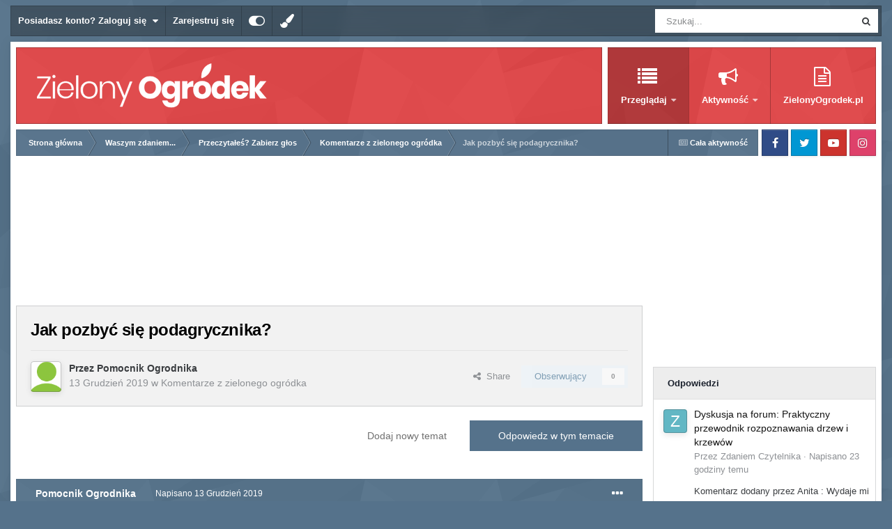

--- FILE ---
content_type: text/html;charset=UTF-8
request_url: https://forum.zielonyogrodek.pl/topic/273-jak-pozby%C4%87-si%C4%99-podagrycznika/
body_size: 24793
content:
<!DOCTYPE html>
<html id="focus" lang="pl-PL" dir="ltr" 
data-focus-guest
data-focus-group-id='2'
data-focus-theme-id='7'

data-focus-navigation='dropdown'

data-focus-bg='1'




data-focus-scheme='light'

data-focus-cookie='7'

data-focus-userlinks='border-right'
data-focus-post='no-margin'
data-focus-post-header='background border'
data-focus-post-controls='transparent buttons'
data-focus-blocks='transparent'
data-focus-ui="new-badge guest-alert transparent-ficon"
data-focus-navigation-align="right"

data-focus-color-picker data-globaltemplate='4.7.12'>
	<head>
		<meta charset="utf-8">
        
		<title>Jak pozbyć się podagrycznika? - Komentarze z zielonego ogródka - Forum ZielonyOgrodek.pl</title>
		
			<!-- Google Tag Manager -->
<script>(function(w,d,s,l,i){w[l]=w[l]||[];w[l].push({'gtm.start':
new Date().getTime(),event:'gtm.js'});var f=d.getElementsByTagName(s)[0],
j=d.createElement(s),dl=l!='dataLayer'?'&l='+l:'';j.async=true;j.src=
'https://www.googletagmanager.com/gtm.js?id='+i+dl;f.parentNode.insertBefore(j,f);
})(window,document,'script','dataLayer','GTM-K4M6FC');</script>
<!-- End Google Tag Manager -->
		
		
		
		

	<meta name="viewport" content="width=device-width, initial-scale=1">


	
	


	<meta name="twitter:card" content="summary" />




	
		
			
				<meta property="og:title" content="Jak pozbyć się podagrycznika?">
			
		
	

	
		
			
				<meta property="og:type" content="website">
			
		
	

	
		
			
				<meta property="og:url" content="https://forum.zielonyogrodek.pl/topic/273-jak-pozby%C4%87-si%C4%99-podagrycznika/">
			
		
	

	
		
			
				<meta name="description" content="Pytanie czytelnika: Od kilku lat na mojej działce rozrasta się podagrycznik. spryskiwałem go wielokrotnie herbicydami, ale nie podziałały! Nie chcę stosować Roundupu!!! więc totalna walka odpada! Jak inaczej sobie z nim poradzić? Pełna treść artykułu pod adresem: https://zielonyogrodek.pl/pielegn...">
			
		
	

	
		
			
				<meta property="og:description" content="Pytanie czytelnika: Od kilku lat na mojej działce rozrasta się podagrycznik. spryskiwałem go wielokrotnie herbicydami, ale nie podziałały! Nie chcę stosować Roundupu!!! więc totalna walka odpada! Jak inaczej sobie z nim poradzić? Pełna treść artykułu pod adresem: https://zielonyogrodek.pl/pielegn...">
			
		
	

	
		
			
				<meta property="og:updated_time" content="2023-04-30T17:46:39Z">
			
		
	

	
		
			
				<meta property="og:site_name" content="Forum ZielonyOgrodek.pl">
			
		
	

	
		
			
				<meta property="og:locale" content="pl_PL">
			
		
	


	
		<link rel="canonical" href="https://forum.zielonyogrodek.pl/topic/273-jak-pozby%C4%87-si%C4%99-podagrycznika/" />
	

	
		<link as="style" rel="preload" href="https://forum.zielonyogrodek.pl/applications/core/interface/ckeditor/ckeditor/skins/ips/editor.css?t=O7SB" />
	





<link rel="manifest" href="https://forum.zielonyogrodek.pl/manifest.webmanifest/">
<meta name="msapplication-config" content="https://forum.zielonyogrodek.pl/browserconfig.xml/">
<meta name="msapplication-starturl" content="/">
<meta name="application-name" content="Forum ZielonyOgrodek.pl">
<meta name="apple-mobile-web-app-title" content="Forum ZielonyOgrodek.pl">

	<meta name="theme-color" content="#76b852">










<link rel="preload" href="//forum.zielonyogrodek.pl/applications/core/interface/font/fontawesome-webfont.woff2?v=4.7.0" as="font" crossorigin="anonymous">
		




	<link rel='stylesheet' href='https://forum.zielonyogrodek.pl/uploads/css_built_7/341e4a57816af3ba440d891ca87450ff_framework.css?v=ce8feebd751737366459' media='all'>

	<link rel='stylesheet' href='https://forum.zielonyogrodek.pl/uploads/css_built_7/05e81b71abe4f22d6eb8d1a929494829_responsive.css?v=ce8feebd751737366459' media='all'>

	<link rel='stylesheet' href='https://forum.zielonyogrodek.pl/uploads/css_built_7/20446cf2d164adcc029377cb04d43d17_flags.css?v=ce8feebd751737366459' media='all'>

	<link rel='stylesheet' href='https://forum.zielonyogrodek.pl/uploads/css_built_7/90eb5adf50a8c640f633d47fd7eb1778_core.css?v=ce8feebd751737366459' media='all'>

	<link rel='stylesheet' href='https://forum.zielonyogrodek.pl/uploads/css_built_7/5a0da001ccc2200dc5625c3f3934497d_core_responsive.css?v=ce8feebd751737366459' media='all'>

	<link rel='stylesheet' href='https://forum.zielonyogrodek.pl/uploads/css_built_7/62e269ced0fdab7e30e026f1d30ae516_forums.css?v=ce8feebd751737366459' media='all'>

	<link rel='stylesheet' href='https://forum.zielonyogrodek.pl/uploads/css_built_7/76e62c573090645fb99a15a363d8620e_forums_responsive.css?v=ce8feebd751737366459' media='all'>

	<link rel='stylesheet' href='https://forum.zielonyogrodek.pl/uploads/css_built_7/ebdea0c6a7dab6d37900b9190d3ac77b_topics.css?v=ce8feebd751737366459' media='all'>





<link rel='stylesheet' href='https://forum.zielonyogrodek.pl/uploads/css_built_7/258adbb6e4f3e83cd3b355f84e3fa002_custom.css?v=ce8feebd751737366459' media='all'>




		
<script type='text/javascript'>
var focusHtml = document.getElementById('focus');
var cookieId = focusHtml.getAttribute('data-focus-cookie');

//	['setting-name', enabled-by-default, has-toggle]
var focusSettings = [
	
 
	['mobile-footer', 1, 1],
	['fluid', 0, 1],
	['larger-font-size', 0, 1],
	['sticky-author-panel', 0, 1],
	['sticky-sidebar', 0, 1],
	['flip-sidebar', 0, 1],
	
	
]; 
for(var i = 0; i < focusSettings.length; i++) {
	var settingName = focusSettings[i][0];
	var isDefault = focusSettings[i][1];
	var allowToggle = focusSettings[i][2];
	if(allowToggle){
		var choice = localStorage.getItem(settingName);
		if( (choice === '1') || (!choice && (isDefault)) ){
			focusHtml.classList.add('enable--' + settingName + '');
		}
	} else if(isDefault){
		focusHtml.classList.add('enable--' + settingName + '');
	}
}


</script>

<script>

if (document.querySelector('[data-focus-color-picker]')) {
	
	var cookieSubwayColorPrimary = localStorage.getItem('subwayColorPrimary');
	if(cookieSubwayColorPrimary){
		document.documentElement.style.setProperty('--theme-brand_primary', cookieSubwayColorPrimary);
	}
	var cookieSubwayColorSecondary = localStorage.getItem('subwayColorSecondary');
	if(cookieSubwayColorSecondary){
		document.documentElement.style.setProperty('--theme-page_background', cookieSubwayColorSecondary);
	}

}

</script>
		
		
		

	
	<link rel='shortcut icon' href='https://forum.zielonyogrodek.pl/uploads/monthly_2019_07/8ixge7xip.jpg' type="image/jpeg">

		
 
	</head>
	<body class='ipsApp ipsApp_front ipsJS_none ipsClearfix' data-controller='core.front.core.app' data-message="" data-pageApp='forums' data-pageLocation='front' data-pageModule='forums' data-pageController='topic' data-pageID='273'  >
		
        

        

		<a href='#ipsLayout_mainArea' class='ipsHide' title='Przejdź do głównej zawartości tej strony' accesskey='m'>Skocz do zawartości</a>
			
<div class='focus-mobile-search'>
	<div class='focus-mobile-search__close' data-class='display--focus-mobile-search'><i class="fa fa-times" aria-hidden="true"></i></div>
</div>
			<div class='ipsLayout_container'>
				<div class='top-bar'>
					
						<div class='focus-user'>

	<ul id='elUserNav' class='ipsList_inline cSignedOut ipsResponsive_showDesktop'>
		
		
		
		
			
				<li id='elSignInLink'>
					<a href='https://forum.zielonyogrodek.pl/login/' data-ipsMenu-closeOnClick="false" data-ipsMenu id='elUserSignIn'>
						Posiadasz konto? Zaloguj się &nbsp;<i class='fa fa-caret-down'></i>
					</a>
					
<div id='elUserSignIn_menu' class='ipsMenu ipsMenu_auto ipsHide'>
	<form accept-charset='utf-8' method='post' action='https://forum.zielonyogrodek.pl/login/'>
		<input type="hidden" name="csrfKey" value="ad3bf45f130d9f580f8887a645c3f680">
		<input type="hidden" name="ref" value="aHR0cHM6Ly9mb3J1bS56aWVsb255b2dyb2Rlay5wbC90b3BpYy8yNzMtamFrLXBvemJ5JUM0JTg3LXNpJUM0JTk5LXBvZGFncnljem5pa2Ev">
		<div data-role="loginForm">
			
			
			
				<div class='ipsColumns ipsColumns_noSpacing'>
					<div class='ipsColumn ipsColumn_wide' id='elUserSignIn_internal'>
						
<div class="ipsPad ipsForm ipsForm_vertical">
	<h4 class="ipsType_sectionHead">Zaloguj się</h4>
	<br><br>
	<ul class='ipsList_reset'>
		<li class="ipsFieldRow ipsFieldRow_noLabel ipsFieldRow_fullWidth">
			
			
				<input type="text" placeholder="Nazwa użytkownika lub adres e-mail" name="auth" autocomplete="email">
			
		</li>
		<li class="ipsFieldRow ipsFieldRow_noLabel ipsFieldRow_fullWidth">
			<input type="password" placeholder="Hasło" name="password" autocomplete="current-password">
		</li>
		<li class="ipsFieldRow ipsFieldRow_checkbox ipsClearfix">
			<span class="ipsCustomInput">
				<input type="checkbox" name="remember_me" id="remember_me_checkbox" value="1" checked aria-checked="true">
				<span></span>
			</span>
			<div class="ipsFieldRow_content">
				<label class="ipsFieldRow_label" for="remember_me_checkbox">Zapamiętaj mnie</label>
				<span class="ipsFieldRow_desc">Nie polecane na współdzielonych komputerach</span>
			</div>
		</li>
		<li class="ipsFieldRow ipsFieldRow_fullWidth">
			<button type="submit" name="_processLogin" value="usernamepassword" class="ipsButton ipsButton_primary ipsButton_small" id="elSignIn_submit">Zaloguj się</button>
			
				<p class="ipsType_right ipsType_small">
					
						<a href='https://forum.zielonyogrodek.pl/lostpassword/' data-ipsDialog data-ipsDialog-title='Nie pamiętasz hasła?'>
					
					Nie pamiętasz hasła?</a>
				</p>
			
		</li>
	</ul>
</div>
					</div>
					<div class='ipsColumn ipsColumn_wide'>
						<div class='ipsPadding' id='elUserSignIn_external'>
							<div class='ipsAreaBackground_light ipsPadding:half'>
								
									<p class='ipsType_reset ipsType_small ipsType_center'><strong>Lub zaloguj się za pomocą jednego ze swoich kont</strong></p>
								
								
									<div class='ipsType_center ipsMargin_top:half'>
										

<button type="submit" name="_processLogin" value="3" class='ipsButton ipsButton_verySmall ipsButton_fullWidth ipsSocial ipsSocial_ips' style="background-color: #4274cf">
	
		Forum.BudujemyDom.pl
	
</button>
									</div>
								
									<div class='ipsType_center ipsMargin_top:half'>
										

<button type="submit" name="_processLogin" value="4" class='ipsButton ipsButton_verySmall ipsButton_fullWidth ipsSocial ipsSocial_facebook' style="background-color: #3a579a">
	
		<span class='ipsSocial_icon'>
			
				<i class='fa fa-facebook-official'></i>
			
		</span>
		<span class='ipsSocial_text'>Użyj konta Facebook</span>
	
</button>
									</div>
								
									<div class='ipsType_center ipsMargin_top:half'>
										

<button type="submit" name="_processLogin" value="5" class='ipsButton ipsButton_verySmall ipsButton_fullWidth ipsSocial ipsSocial_google' style="background-color: #4285F4">
	
		<span class='ipsSocial_icon'>
			
				<i class='fa fa-google'></i>
			
		</span>
		<span class='ipsSocial_text'>Użyj konta Google</span>
	
</button>
									</div>
								
							</div>
						</div>
					</div>
				</div>
			
		</div>
	</form>
</div>
				</li>
			
		
		
			<li>
				
					<a href='https://forum.zielonyogrodek.pl/register/' data-ipsDialog data-ipsDialog-size='narrow' data-ipsDialog-title='Zarejestruj się' id='elRegisterButton'>Zarejestruj się</a>
				
			</li>
		
		
<li class='elUserNav_sep'></li>
<li class='cUserNav_icon ipsJS_show' data-focus-editor>
	<a href='#' data-ipsTooltip>
		<i class='fa fa-toggle-on'></i>
	</a>
</li>
<li class='cUserNav_icon ipsJS_show' data-focus-toggle-theme>
	<a href='#' data-ipsTooltip>
		<i class='fa'></i>
	</a>
</li>

<li class='cUserNav_icon' data-focus-toggle-color-picker>
	<a href='#' data-ipsTooltip>
		<i class="fa fa-paint-brush" aria-hidden="true"></i>
	</a>
</li>
	</ul>
</div>
					
					
						<div class='focus-search'></div>
					
				</div>
				<div class='focus-content'>
					<div class='focus-color-picker'>
						<div class='focus-color-picker__padding'>
							<div class='focus-color-picker__align focus-color-picker__primary'>
								<div class='focus-color-picker__label'></div>
								<ul class='focus-color-picker__list' data-colors='primary'>
									<li style='--bg: 85,114,139' data-name="Slate"></li>
									<li style='--bg:130, 99,216' data-name="Blackcurrant"></li>
									<li style='--bg:255,116,170' data-name="Watermelon"></li>
									<li style='--bg:224, 69, 71' data-name="Strawberry"></li>
									<li style='--bg:237,105, 73' data-name="Orange"></li>
									<li style='--bg:237,187, 70' data-name="Banana"></li>
									<li style='--bg:106,180, 83' data-name="Apple"></li>
									<li style='--bg: 77,175,124' data-name="Emerald"></li>
									<li style='--bg:113,102, 91' data-name="Chocolate"></li>
									<li style='--bg: 51, 53, 53' data-name="Marble"></li>
								</ul>
							</div>
							<div class='focus-color-picker__align focus-color-picker__secondary'>
								<div class='focus-color-picker__label'></div>
								<ul class='focus-color-picker__list' data-colors='secondary'>
									<li style='--bg: 85,114,139' data-name="Slate"></li>
									<li style='--bg:130, 99,216' data-name="Blackcurrant"></li>
									<li style='--bg:255,116,170' data-name="Watermelon"></li>
									<li style='--bg:224, 69, 71' data-name="Strawberry"></li>
									<li style='--bg:237,105, 73' data-name="Orange"></li>
									<li style='--bg:237,187, 70' data-name="Banana"></li>
									<li style='--bg:106,180, 83' data-name="Apple"></li>
									<li style='--bg: 77,175,124' data-name="Emerald"></li>
									<li style='--bg:113,102, 91' data-name="Chocolate"></li>
									<li style='--bg: 51, 53, 53' data-name="Marble"></li>
								</ul>
							</div>
						</div>
					</div>
					<div class='focus-content-padding'>
						<div id='ipsLayout_header'>
							<header class='focus-header'>
								
<ul id='elMobileNav' class='ipsResponsive_hideDesktop' data-controller='core.front.core.mobileNav'>
	
		
			
			
				
				
			
				
				
			
				
					<li id='elMobileBreadcrumb'>
						<a href='https://forum.zielonyogrodek.pl/forum/4-komentarze-z-zielonego-ogr%C3%B3dka/'>
							<span>Komentarze z zielonego ogródka</span>
						</a>
					</li>
				
				
			
				
				
			
		
	
  
	<li class='elMobileNav__home'>
		<a href='https://forum.zielonyogrodek.pl/'><i class="fa fa-home" aria-hidden="true"></i></a>
	</li>
	
	
	<li >
		<a data-action="defaultStream" href='https://forum.zielonyogrodek.pl/discover/'><i class="fa fa-newspaper-o" aria-hidden="true"></i></a>
	</li>

	

	
		<li class='ipsJS_show'>
			<a href='https://forum.zielonyogrodek.pl/search/' data-class='display--focus-mobile-search'><i class='fa fa-search'></i></a>
		</li>
	

	
<li data-focus-editor>
	<a href='#'>
		<i class='fa fa-toggle-on'></i>
	</a>
</li>
<li data-focus-toggle-theme>
	<a href='#'>
		<i class='fa'></i>
	</a>
</li>
<li data-focus-toggle-color-picker>
	<a href='#'>
		<i class="fa fa-paint-brush" aria-hidden="true"></i>
	</a>
</li>
  	
	<li data-ipsDrawer data-ipsDrawer-drawerElem='#elMobileDrawer'>
		<a href='#' >
			
			
				
			
			
			
			<i class='fa fa-navicon'></i>
		</a>
	</li>
</ul>
								<div class='ipsLayout_container'>
									<div class='focus-header-align'>
										
<a class='focus-logo' href='https://forum.zielonyogrodek.pl/' accesskey='1'>
	
		
		<span class='focus-logo__image'>
			<img src="https://forum.zielonyogrodek.pl/uploads/monthly_2019_05/logo.png.9535ea981b153535cf0c7065cee6a504.png" alt='Forum ZielonyOgrodek.pl'>
		</span>
		
			<!-- <span class='focus-logo__text'>
				<span class='focus-logo__name'>Subway</span>
				<span class='focus-logo__slogan'>Invision theme by ipsfocus</span>
			</span> -->
		
	
</a>
										<div class='focus-nav-bar'>
											<div class='ipsLayout_container ipsFlex ipsFlex-jc:between ipsFlex-ai:center'>
												<div class='focus-nav'>

	<nav  class=' ipsResponsive_showDesktop'>
		<div class='ipsNavBar_primary ipsNavBar_primary--loading ipsLayout_container '>
			<ul data-role="primaryNavBar" class='ipsClearfix'>
				


	
		
		
			
		
		<li class='ipsNavBar_active' data-active id='elNavSecondary_1' data-role="navBarItem" data-navApp="core" data-navExt="CustomItem">
			
			
				<a href="https://forum.zielonyogrodek.pl"  data-navItem-id="1" data-navDefault>
					Przeglądaj<span class='ipsNavBar_active__identifier'></span>
				</a>
			
			
				<ul class='ipsNavBar_secondary ' data-role='secondaryNavBar'>
					


	
	

	
		
		
			
		
		<li class='ipsNavBar_active' data-active id='elNavSecondary_10' data-role="navBarItem" data-navApp="forums" data-navExt="Forums">
			
			
				<a href="https://forum.zielonyogrodek.pl"  data-navItem-id="10" data-navDefault>
					Forum<span class='ipsNavBar_active__identifier'></span>
				</a>
			
			
		</li>
	
	

	
		
		
		<li  id='elNavSecondary_11' data-role="navBarItem" data-navApp="calendar" data-navExt="Calendar">
			
			
				<a href="https://forum.zielonyogrodek.pl/events/"  data-navItem-id="11" >
					Kalendarz<span class='ipsNavBar_active__identifier'></span>
				</a>
			
			
		</li>
	
	

	
		
		
		<li  id='elNavSecondary_12' data-role="navBarItem" data-navApp="cms" data-navExt="Pages">
			
			
				<a href="https://forum.zielonyogrodek.pl/articles.html/"  data-navItem-id="12" >
					Articles<span class='ipsNavBar_active__identifier'></span>
				</a>
			
			
		</li>
	
	

	
		
		
		<li  id='elNavSecondary_13' data-role="navBarItem" data-navApp="core" data-navExt="Guidelines">
			
			
				<a href="https://forum.zielonyogrodek.pl/guidelines/"  data-navItem-id="13" >
					Regulamin<span class='ipsNavBar_active__identifier'></span>
				</a>
			
			
		</li>
	
	

	
		
		
		<li  id='elNavSecondary_14' data-role="navBarItem" data-navApp="core" data-navExt="StaffDirectory">
			
			
				<a href="https://forum.zielonyogrodek.pl/staff/"  data-navItem-id="14" >
					Administracja<span class='ipsNavBar_active__identifier'></span>
				</a>
			
			
		</li>
	
	

	
		
		
		<li  id='elNavSecondary_15' data-role="navBarItem" data-navApp="core" data-navExt="OnlineUsers">
			
			
				<a href="https://forum.zielonyogrodek.pl/online/"  data-navItem-id="15" >
					Użytkownicy online<span class='ipsNavBar_active__identifier'></span>
				</a>
			
			
		</li>
	
	

					<li class='ipsHide' id='elNavigationMore_1' data-role='navMore'>
						<a href='#' data-ipsMenu data-ipsMenu-appendTo='#elNavigationMore_1' id='elNavigationMore_1_dropdown'>Więcej <i class='fa fa-caret-down'></i></a>
						<ul class='ipsHide ipsMenu ipsMenu_auto' id='elNavigationMore_1_dropdown_menu' data-role='moreDropdown'></ul>
					</li>
				</ul>
			
		</li>
	
	

	
		
		
		<li  id='elNavSecondary_2' data-role="navBarItem" data-navApp="core" data-navExt="CustomItem">
			
			
				<a href="https://forum.zielonyogrodek.pl/discover/"  data-navItem-id="2" >
					Aktywność<span class='ipsNavBar_active__identifier'></span>
				</a>
			
			
				<ul class='ipsNavBar_secondary ipsHide' data-role='secondaryNavBar'>
					


	
		
		
		<li  id='elNavSecondary_8' data-role="navBarItem" data-navApp="core" data-navExt="Search">
			
			
				<a href="https://forum.zielonyogrodek.pl/search/"  data-navItem-id="8" >
					Szukaj<span class='ipsNavBar_active__identifier'></span>
				</a>
			
			
		</li>
	
	

	
	

	
	

	
	

	
		
		
		<li  id='elNavSecondary_4' data-role="navBarItem" data-navApp="core" data-navExt="AllActivity">
			
			
				<a href="https://forum.zielonyogrodek.pl/discover/"  data-navItem-id="4" >
					Cała aktywność<span class='ipsNavBar_active__identifier'></span>
				</a>
			
			
		</li>
	
	

	
	

					<li class='ipsHide' id='elNavigationMore_2' data-role='navMore'>
						<a href='#' data-ipsMenu data-ipsMenu-appendTo='#elNavigationMore_2' id='elNavigationMore_2_dropdown'>Więcej <i class='fa fa-caret-down'></i></a>
						<ul class='ipsHide ipsMenu ipsMenu_auto' id='elNavigationMore_2_dropdown_menu' data-role='moreDropdown'></ul>
					</li>
				</ul>
			
		</li>
	
	

	
		
		
		<li  id='elNavSecondary_19' data-role="navBarItem" data-navApp="core" data-navExt="CustomItem">
			
			
				<a href="https://zielonyogrodek.pl/" target='_blank' rel="noopener" data-navItem-id="19" >
					ZielonyOgrodek.pl<span class='ipsNavBar_active__identifier'></span>
				</a>
			
			
		</li>
	
	

				
				<li class="focus-nav__more focus-nav__more--hidden">
					<a href="#"> Więcej <span class='ipsNavBar_active__identifier'></span></a>
					<ul class='ipsNavBar_secondary'></ul>
				</li>
				
			</ul>
			

	<div id="elSearchWrapper">
		<div id='elSearch' data-controller="core.front.core.quickSearch">
			<form accept-charset='utf-8' action='//forum.zielonyogrodek.pl/search/?do=quicksearch' method='post'>
                <input type='search' id='elSearchField' placeholder='Szukaj...' name='q' autocomplete='off' aria-label='Szukaj'>
                <details class='cSearchFilter'>
                    <summary class='cSearchFilter__text'></summary>
                    <ul class='cSearchFilter__menu'>
                        
                        <li><label><input type="radio" name="type" value="all" ><span class='cSearchFilter__menuText'>Wszędzie</span></label></li>
                        
                            
                                <li><label><input type="radio" name="type" value='contextual_{&quot;type&quot;:&quot;forums_topic&quot;,&quot;nodes&quot;:4}' checked><span class='cSearchFilter__menuText'>To forum</span></label></li>
                            
                                <li><label><input type="radio" name="type" value='contextual_{&quot;type&quot;:&quot;forums_topic&quot;,&quot;item&quot;:273}' checked><span class='cSearchFilter__menuText'>Ten temat</span></label></li>
                            
                        
                        
                            <li><label><input type="radio" name="type" value="core_statuses_status"><span class='cSearchFilter__menuText'>Aktualizacje statusu</span></label></li>
                        
                            <li><label><input type="radio" name="type" value="forums_topic"><span class='cSearchFilter__menuText'>Tematy</span></label></li>
                        
                            <li><label><input type="radio" name="type" value="calendar_event"><span class='cSearchFilter__menuText'>Wydarzenia</span></label></li>
                        
                            <li><label><input type="radio" name="type" value="cms_pages_pageitem"><span class='cSearchFilter__menuText'>Strony</span></label></li>
                        
                            <li><label><input type="radio" name="type" value="cms_records1"><span class='cSearchFilter__menuText'>Article</span></label></li>
                        
                            <li><label><input type="radio" name="type" value="core_members"><span class='cSearchFilter__menuText'>Użytkownicy</span></label></li>
                        
                    </ul>
                </details>
				<button class='cSearchSubmit' type="submit" aria-label='Szukaj'><i class="fa fa-search"></i></button>
			</form>
		</div>
	</div>

		</div>
	</nav>
</div>
											</div>
										</div>
									</div>
								</div>
							</header>
						</div>			
				<main id='ipsLayout_body' class='ipsLayout_container'>
					<div id='ipsLayout_contentArea'>
						<div class='focus-precontent'>
							<div class='focus-breadcrumb'>
								
<nav class='ipsBreadcrumb ipsBreadcrumb_top ipsFaded_withHover'>
	

	<ul class='ipsList_inline ipsPos_right'>
		
		<li >
			<a data-action="defaultStream" class='ipsType_light '  href='https://forum.zielonyogrodek.pl/discover/'><i class="fa fa-newspaper-o" aria-hidden="true"></i> <span>Cała aktywność</span></a>
		</li>
		
	</ul>

	<ul data-role="breadcrumbList">
		<li>
			<a title="Strona główna" href='https://forum.zielonyogrodek.pl/'>
				<span>Strona główna <i class='fa fa-angle-right'></i></span>
			</a>
		</li>
		
		
			<li>
				
					<a href='https://forum.zielonyogrodek.pl/forum/116-waszym-zdaniem/'>
						<span>Waszym zdaniem... <i class='fa fa-angle-right' aria-hidden="true"></i></span>
					</a>
				
			</li>
		
			<li>
				
					<a href='https://forum.zielonyogrodek.pl/forum/3-przeczyta%C5%82e%C5%9B-zabierz-g%C5%82os/'>
						<span>Przeczytałeś? Zabierz głos <i class='fa fa-angle-right' aria-hidden="true"></i></span>
					</a>
				
			</li>
		
			<li>
				
					<a href='https://forum.zielonyogrodek.pl/forum/4-komentarze-z-zielonego-ogr%C3%B3dka/'>
						<span>Komentarze z zielonego ogródka <i class='fa fa-angle-right' aria-hidden="true"></i></span>
					</a>
				
			</li>
		
			<li>
				
					Jak pozbyć się podagrycznika?
				
			</li>
		
	</ul>
</nav>
								

<ul class='focus-social focus-social--iconOnly'>
	<li><a href='#facebook.com' target="_blank" rel="noopener"><span>Facebook</span></a></li>
<li><a href='#twitter.com' target="_blank" rel="noopener"><span>Twitter</span></a></li>
<li><a href='#youtube.com' target="_blank" rel="noopener"><span>Youtube</span></a></li>
<li><a href='#instagram.com' target="_blank" rel="noopener"><span>Instagram</span></a></li>
</ul>

							</div>
						</div>
						





						<div id='ipsLayout_contentWrapper'>
							
							<div id='ipsLayout_mainArea'>
								<div style="margin: auto auto auto auto; width: 750px; text-align: center;" class="visible-tablet">
<script async src="https://pagead2.googlesyndication.com/pagead/js/adsbygoogle.js"></script>
<!-- Forum_ZO_750x200 -->
<ins class="adsbygoogle"
     style="display:inline-block;width:750px;height:200px"
     data-ad-client="ca-pub-8584451387662554"
     data-ad-slot="7714748074"></ins>
<script>
     (adsbygoogle = window.adsbygoogle || []).push({});
</script>
</div>



								
								
								
								

	




								



<div class="ipsPageHeader ipsResponsive_pull ipsBox ipsPadding sm:ipsPadding:half ipsMargin_bottom">
		
	
	<div class="ipsFlex ipsFlex-ai:center ipsFlex-fw:wrap ipsGap:4">
		<div class="ipsFlex-flex:11">
			<h1 class="ipsType_pageTitle ipsContained_container">
				

				
				
					<span class="ipsType_break ipsContained">
						<span>Jak pozbyć się podagrycznika?</span>
					</span>
				
			</h1>
			
			
		</div>
		
	</div>
	<hr class="ipsHr">
	<div class="ipsPageHeader__meta ipsFlex ipsFlex-jc:between ipsFlex-ai:center ipsFlex-fw:wrap ipsGap:3">
		<div class="ipsFlex-flex:11">
			<div class="ipsPhotoPanel ipsPhotoPanel_mini ipsPhotoPanel_notPhone ipsClearfix">
				


	<a href="https://forum.zielonyogrodek.pl/profile/9-pomocnik-ogrodnika/" rel="nofollow" data-ipsHover data-ipsHover-width="370" data-ipsHover-target="https://forum.zielonyogrodek.pl/profile/9-pomocnik-ogrodnika/?do=hovercard" class="ipsUserPhoto ipsUserPhoto_mini" title="Przejdź do profilu Pomocnik Ogrodnika">
		<img src='https://forum.zielonyogrodek.pl/uploads/monthly_2019_07/images.thumb.png.2c327046b228722b7eb6009d3865d179.png' alt='Pomocnik Ogrodnika' loading="lazy">
	</a>

				<div>
					<p class="ipsType_reset ipsType_blendLinks">
						<span class="ipsType_normal">
						
							<strong>Przez 


<a href='https://forum.zielonyogrodek.pl/profile/9-pomocnik-ogrodnika/' rel="nofollow" data-ipsHover data-ipsHover-width='370' data-ipsHover-target='https://forum.zielonyogrodek.pl/profile/9-pomocnik-ogrodnika/?do=hovercard&amp;referrer=https%253A%252F%252Fforum.zielonyogrodek.pl%252Ftopic%252F273-jak-pozby%2525C4%252587-si%2525C4%252599-podagrycznika%252F' title="Przejdź do profilu Pomocnik Ogrodnika" class="ipsType_break">Pomocnik Ogrodnika</a></strong><br>
							<span class="ipsType_light"><time datetime='2019-12-13T19:00:39Z' title='13.12.2019 19:00' data-short='6 l '>13 Grudzień 2019</time> w <a href="https://forum.zielonyogrodek.pl/forum/4-komentarze-z-zielonego-ogr%C3%B3dka/">Komentarze z zielonego ogródka</a></span>
						
						</span>
					</p>
				</div>
			</div>
		</div>
		
			<div class="ipsFlex-flex:01 ipsResponsive_hidePhone">
				<div class="ipsShareLinks">
					
						


    <a href='#elShareItem_529139131_menu' id='elShareItem_529139131' data-ipsMenu class='ipsShareButton ipsButton ipsButton_verySmall ipsButton_link ipsButton_link--light'>
        <span><i class='fa fa-share-alt'></i></span> &nbsp;Share
    </a>

    <div class='ipsPadding ipsMenu ipsMenu_auto ipsHide' id='elShareItem_529139131_menu' data-controller="core.front.core.sharelink">
        <ul class='ipsList_inline'>
            
                <li>
<a href="https://x.com/share?url=https%3A%2F%2Fforum.zielonyogrodek.pl%2Ftopic%2F273-jak-pozby%2525C4%252587-si%2525C4%252599-podagrycznika%2F" class="cShareLink cShareLink_x" target="_blank" data-role="shareLink" title='Share on X' data-ipsTooltip rel='nofollow noopener'>
    <i class="fa fa-x"></i>
</a></li>
            
                <li>
<a href="https://www.facebook.com/sharer/sharer.php?u=https%3A%2F%2Fforum.zielonyogrodek.pl%2Ftopic%2F273-jak-pozby%25C4%2587-si%25C4%2599-podagrycznika%2F" class="cShareLink cShareLink_facebook" target="_blank" data-role="shareLink" title='Udostępnij na Facebooku' data-ipsTooltip rel='noopener nofollow'>
	<i class="fa fa-facebook"></i>
</a></li>
            
                <li>
<a href="https://www.reddit.com/submit?url=https%3A%2F%2Fforum.zielonyogrodek.pl%2Ftopic%2F273-jak-pozby%25C4%2587-si%25C4%2599-podagrycznika%2F&amp;title=Jak+pozby%C4%87+si%C4%99+podagrycznika%3F" rel="nofollow noopener" class="cShareLink cShareLink_reddit" target="_blank" title='Udostępnij w Reddit' data-ipsTooltip>
	<i class="fa fa-reddit"></i>
</a></li>
            
                <li>
<a href="https://www.linkedin.com/shareArticle?mini=true&amp;url=https%3A%2F%2Fforum.zielonyogrodek.pl%2Ftopic%2F273-jak-pozby%25C4%2587-si%25C4%2599-podagrycznika%2F&amp;title=Jak+pozby%C4%87+si%C4%99+podagrycznika%3F" rel="nofollow noopener" class="cShareLink cShareLink_linkedin" target="_blank" data-role="shareLink" title='Udostępnij w LinkedIn ' data-ipsTooltip>
	<i class="fa fa-linkedin"></i>
</a></li>
            
                <li>
<a href="https://pinterest.com/pin/create/button/?url=https://forum.zielonyogrodek.pl/topic/273-jak-pozby%25C4%2587-si%25C4%2599-podagrycznika/&amp;media=" class="cShareLink cShareLink_pinterest" rel="nofollow noopener" target="_blank" data-role="shareLink" title='Udostępnij w Pinterest' data-ipsTooltip>
	<i class="fa fa-pinterest"></i>
</a></li>
            
        </ul>
        
            <hr class='ipsHr'>
            <button class='ipsHide ipsButton ipsButton_verySmall ipsButton_light ipsButton_fullWidth ipsMargin_top:half' data-controller='core.front.core.webshare' data-role='webShare' data-webShareTitle='Jak pozbyć się podagrycznika?' data-webShareText='Jak pozbyć się podagrycznika?' data-webShareUrl='https://forum.zielonyogrodek.pl/topic/273-jak-pozby%C4%87-si%C4%99-podagrycznika/'>More sharing options...</button>
        
    </div>

					
					
                    

					



					

<div data-followApp='forums' data-followArea='topic' data-followID='273' data-controller='core.front.core.followButton'>
	

	<a href='https://forum.zielonyogrodek.pl/login/' rel="nofollow" class="ipsFollow ipsPos_middle ipsButton ipsButton_light ipsButton_verySmall ipsButton_disabled" data-role="followButton" data-ipsTooltip title='Zaloguj się, aby obserwować tę zawartość'>
		<span>Obserwujący</span>
		<span class='ipsCommentCount'>0</span>
	</a>

</div>
				</div>
			</div>
					
	</div>
	
	
</div>








<div class="ipsClearfix">
	<ul class="ipsToolList ipsToolList_horizontal ipsClearfix ipsSpacer_both ">
		
			<li class="ipsToolList_primaryAction">
				<span data-controller="forums.front.topic.reply">
					
						<a href="#replyForm" rel="nofollow" class="ipsButton ipsButton_important ipsButton_medium ipsButton_fullWidth" data-action="replyToTopic">Odpowiedz w tym temacie</a>
					
				</span>
			</li>
		
		
			<li class="ipsResponsive_hidePhone">
				
					<a href="https://forum.zielonyogrodek.pl/forum/4-komentarze-z-zielonego-ogr%C3%B3dka/?do=add" rel="nofollow" class="ipsButton ipsButton_link ipsButton_medium ipsButton_fullWidth" title="Rozpocznij nowy temat w tym forum">Dodaj nowy temat</a>
				
			</li>
		
		
	</ul>
</div>

<div id="comments" data-controller="core.front.core.commentFeed,forums.front.topic.view, core.front.core.ignoredComments" data-autopoll data-baseurl="https://forum.zielonyogrodek.pl/topic/273-jak-pozby%C4%87-si%C4%99-podagrycznika/" data-lastpage data-feedid="topic-273" class="cTopic ipsClear ipsSpacer_top">
	
			
	

	

<div data-controller='core.front.core.recommendedComments' data-url='https://forum.zielonyogrodek.pl/topic/273-jak-pozby%C4%87-si%C4%99-podagrycznika/?recommended=comments' class='ipsRecommendedComments ipsHide'>
	<div data-role="recommendedComments">
		<h2 class='ipsType_sectionHead ipsType_large ipsType_bold ipsMargin_bottom'>Rekomendowane odpowiedzi</h2>
		
	</div>
</div>
	
	<div id="elPostFeed" data-role="commentFeed" data-controller="core.front.core.moderation" >
		<form action="https://forum.zielonyogrodek.pl/topic/273-jak-pozby%C4%87-si%C4%99-podagrycznika/?csrfKey=ad3bf45f130d9f580f8887a645c3f680&amp;do=multimodComment" method="post" data-ipspageaction data-role="moderationTools">
			
			
				

					

					
					



<a id='comment-710'></a>
<article  id='elComment_710' class='cPost ipsBox ipsResponsive_pull  ipsComment  ipsComment_parent ipsClearfix ipsClear ipsColumns ipsColumns_noSpacing ipsColumns_collapsePhone    '>
	

	

	<div class='cAuthorPane_mobile ipsResponsive_showPhone'>
		<div class='cAuthorPane_photo'>
			<div class='cAuthorPane_photoWrap'>
				


	<a href="https://forum.zielonyogrodek.pl/profile/9-pomocnik-ogrodnika/" rel="nofollow" data-ipsHover data-ipsHover-width="370" data-ipsHover-target="https://forum.zielonyogrodek.pl/profile/9-pomocnik-ogrodnika/?do=hovercard" class="ipsUserPhoto ipsUserPhoto_large" title="Przejdź do profilu Pomocnik Ogrodnika">
		<img src='https://forum.zielonyogrodek.pl/uploads/monthly_2019_07/images.thumb.png.2c327046b228722b7eb6009d3865d179.png' alt='Pomocnik Ogrodnika' loading="lazy">
	</a>

				
				<span class="cAuthorPane_badge cAuthorPane_badge--moderator" data-ipsTooltip title="Pomocnik Ogrodnika is a moderator"></span>
				
				
					<a href="https://forum.zielonyogrodek.pl/profile/9-pomocnik-ogrodnika/badges/" rel="nofollow">
						
<img src='https://forum.zielonyogrodek.pl/uploads/monthly_2021_09/12_Mentor.svg' loading="lazy" alt="Mentor" class="cAuthorPane_badge cAuthorPane_badge--rank ipsOutline ipsOutline:2px" data-ipsTooltip title="Tytuł: Mentor (12/14)">
					</a>
				
			</div>
		</div>
		<div class='cAuthorPane_content'>
			<h3 class='ipsType_sectionHead cAuthorPane_author ipsType_break ipsType_blendLinks ipsFlex ipsFlex-ai:center'>
				


<a href='https://forum.zielonyogrodek.pl/profile/9-pomocnik-ogrodnika/' rel="nofollow" data-ipsHover data-ipsHover-width='370' data-ipsHover-target='https://forum.zielonyogrodek.pl/profile/9-pomocnik-ogrodnika/?do=hovercard&amp;referrer=https%253A%252F%252Fforum.zielonyogrodek.pl%252Ftopic%252F273-jak-pozby%2525C4%252587-si%2525C4%252599-podagrycznika%252F' title="Przejdź do profilu Pomocnik Ogrodnika" class="ipsType_break">Pomocnik Ogrodnika</a>
			</h3>
			<div class='ipsType_light ipsType_reset'>
				<a href='https://forum.zielonyogrodek.pl/topic/273-jak-pozby%C4%87-si%C4%99-podagrycznika/?do=findComment&amp;comment=710' rel="nofollow" class='ipsType_blendLinks'>Napisano <time datetime='2019-12-13T19:00:39Z' title='13.12.2019 19:00' data-short='6 l '>13 Grudzień 2019</time></a>
				
			</div>
		</div>
	</div>
	<aside class='ipsComment_author cAuthorPane ipsColumn ipsColumn_medium ipsResponsive_hidePhone'>
		<h3 class='ipsType_sectionHead cAuthorPane_author ipsType_blendLinks ipsType_break'><strong>


<a href='https://forum.zielonyogrodek.pl/profile/9-pomocnik-ogrodnika/' rel="nofollow" data-ipsHover data-ipsHover-width='370' data-ipsHover-target='https://forum.zielonyogrodek.pl/profile/9-pomocnik-ogrodnika/?do=hovercard&amp;referrer=https%253A%252F%252Fforum.zielonyogrodek.pl%252Ftopic%252F273-jak-pozby%2525C4%252587-si%2525C4%252599-podagrycznika%252F' title="Przejdź do profilu Pomocnik Ogrodnika" class="ipsType_break">Pomocnik Ogrodnika</a></strong>
			
		</h3>
		<ul class='cAuthorPane_info ipsList_reset'>
			<li data-role='photo' class='cAuthorPane_photo'>
				<div class='cAuthorPane_photoWrap'>
					


	<a href="https://forum.zielonyogrodek.pl/profile/9-pomocnik-ogrodnika/" rel="nofollow" data-ipsHover data-ipsHover-width="370" data-ipsHover-target="https://forum.zielonyogrodek.pl/profile/9-pomocnik-ogrodnika/?do=hovercard" class="ipsUserPhoto ipsUserPhoto_large" title="Przejdź do profilu Pomocnik Ogrodnika">
		<img src='https://forum.zielonyogrodek.pl/uploads/monthly_2019_07/images.thumb.png.2c327046b228722b7eb6009d3865d179.png' alt='Pomocnik Ogrodnika' loading="lazy">
	</a>

					
						<span class="cAuthorPane_badge cAuthorPane_badge--moderator" data-ipsTooltip title="Pomocnik Ogrodnika is a moderator"></span>
					
					
						
<img src='https://forum.zielonyogrodek.pl/uploads/monthly_2021_09/12_Mentor.svg' loading="lazy" alt="Mentor" class="cAuthorPane_badge cAuthorPane_badge--rank ipsOutline ipsOutline:2px" data-ipsTooltip title="Tytuł: Mentor (12/14)">
					
				</div>
			</li>
			
				<li data-role='group'>Administrators</li>
				
			
			
				<li data-role='stats' class='ipsMargin_top'>
					<ul class="ipsList_reset ipsType_light ipsFlex ipsFlex-ai:center ipsFlex-jc:center ipsGap_row:2 cAuthorPane_stats">
						<li>
							
								<a href="https://forum.zielonyogrodek.pl/profile/9-pomocnik-ogrodnika/content/" rel="nofollow" title="1 684 odpowiedzi" data-ipsTooltip class="ipsType_blendLinks">
							
								<i class="fa fa-comment"></i> 1,7k
							
								</a>
							
						</li>
						
					</ul>
				</li>
			
			
				

			
		</ul>
	</aside>
	<div class='ipsColumn ipsColumn_fluid ipsMargin:none'>
		

<div id='comment-710_wrap' data-controller='core.front.core.comment' data-commentApp='forums' data-commentType='forums' data-commentID="710" data-quoteData='{&quot;userid&quot;:9,&quot;username&quot;:&quot;Pomocnik Ogrodnika&quot;,&quot;timestamp&quot;:1576263639,&quot;contentapp&quot;:&quot;forums&quot;,&quot;contenttype&quot;:&quot;forums&quot;,&quot;contentid&quot;:273,&quot;contentclass&quot;:&quot;forums_Topic&quot;,&quot;contentcommentid&quot;:710}' class='ipsComment_content ipsType_medium'>

	<div class='ipsComment_meta ipsType_light ipsFlex ipsFlex-ai:center ipsFlex-jc:between ipsFlex-fd:row-reverse'>
		<div class='ipsType_light ipsType_reset ipsType_blendLinks ipsComment_toolWrap'>
			<div class='ipsResponsive_hidePhone ipsComment_badges'>
				<ul class='ipsList_reset ipsFlex ipsFlex-jc:end ipsFlex-fw:wrap ipsGap:2 ipsGap_row:1'>
					
					
					
					
					
				</ul>
			</div>
			<ul class='ipsList_reset ipsComment_tools'>
				<li>
					<a href='#elControls_710_menu' class='ipsComment_ellipsis' id='elControls_710' title='Więcej opcji...' data-ipsMenu data-ipsMenu-appendTo='#comment-710_wrap'><i class='fa fa-ellipsis-h'></i></a>
					<ul id='elControls_710_menu' class='ipsMenu ipsMenu_narrow ipsHide'>
						
						
							<li class='ipsMenu_item'><a href='https://forum.zielonyogrodek.pl/topic/273-jak-pozby%C4%87-si%C4%99-podagrycznika/' title='Udostępnij tę odpowiedź' data-ipsDialog data-ipsDialog-size='narrow' data-ipsDialog-content='#elShareComment_710_menu' data-ipsDialog-title="Udostępnij tę odpowiedź" id='elSharePost_710' data-role='shareComment'>Share</a></li>
						
                        
						
						
						
							
								
							
							
							
							
							
							
						
					</ul>
				</li>
				
			</ul>
		</div>

		<div class='ipsType_reset ipsResponsive_hidePhone'>
			<a href='https://forum.zielonyogrodek.pl/topic/273-jak-pozby%C4%87-si%C4%99-podagrycznika/?do=findComment&amp;comment=710' rel="nofollow" class='ipsType_blendLinks'>Napisano <time datetime='2019-12-13T19:00:39Z' title='13.12.2019 19:00' data-short='6 l '>13 Grudzień 2019</time></a>
			
			<span class='ipsResponsive_hidePhone'>
				
				
			</span>
		</div>
	</div>

	

    

	<div class='cPost_contentWrap'>
		
		<div data-role='commentContent' class='ipsType_normal ipsType_richText ipsPadding_bottom ipsContained' data-controller='core.front.core.lightboxedImages'>
			<p><b>Pytanie czytelnika: Od kilku lat na mojej działce rozrasta się podagrycznik. spryskiwałem go wielokrotnie herbicydami, ale nie podziałały! Nie chcę stosować Roundupu!!! więc totalna walka odpada! Jak inaczej sobie z nim poradzić?</b></p>
<br>
<p>Pełna treść artykułu pod adresem: <br>
<a href="https://zielonyogrodek.pl/pielegnacja/ochrona-roslin/4856-jak-pozbyc-sie-podagrycznika" target="_blank">https://zielonyogrodek.pl/pielegnacja/ochrona-roslin/4856-jak-pozbyc-sie-podagrycznika</a></p>


			
		</div>

		
			<div class='ipsItemControls'>
				
					
						

	<div data-controller='core.front.core.reaction' class='ipsItemControls_right ipsClearfix '>	
		<div class='ipsReact ipsPos_right'>
			
				
				<div class='ipsReact_blurb ipsHide' data-role='reactionBlurb'>
					
				</div>
			
			
			
		</div>
	</div>

					
				
				<ul class='ipsComment_controls ipsClearfix ipsItemControls_left' data-role="commentControls">
					
						
						
							<li data-ipsQuote-editor='topic_comment' data-ipsQuote-target='#comment-710' class='ipsJS_show'>
								<button class='ipsButton ipsButton_light ipsButton_verySmall ipsButton_narrow cMultiQuote ipsHide' data-action='multiQuoteComment' data-ipsTooltip data-ipsQuote-multiQuote data-mqId='mq710' title='Cytat wielokrotny'><i class='fa fa-plus'></i></button>
							</li>
							<li data-ipsQuote-editor='topic_comment' data-ipsQuote-target='#comment-710' class='ipsJS_show'>
								<a href='#' data-action='quoteComment' data-ipsQuote-singleQuote>Cytuj</a>
							</li>
						
						
						
												
					
					<li class='ipsHide' data-role='commentLoading'>
						<span class='ipsLoading ipsLoading_tiny ipsLoading_noAnim'></span>
					</li>
				</ul>
			</div>
		

		
	</div>

	

	



<div class='ipsPadding ipsHide cPostShareMenu' id='elShareComment_710_menu'>
	<h5 class='ipsType_normal ipsType_reset'>Odnośnik do komentarza</h5>
	
		
	
	
	<input type='text' value='https://forum.zielonyogrodek.pl/topic/273-jak-pozby%C4%87-si%C4%99-podagrycznika/' class='ipsField_fullWidth'>

	
	<h5 class='ipsType_normal ipsType_reset ipsSpacer_top'>Udostępnij na innych stronach</h5>
	

	<ul class='ipsList_inline ipsList_noSpacing ipsClearfix' data-controller="core.front.core.sharelink">
		
			<li>
<a href="https://x.com/share?url=https%3A%2F%2Fforum.zielonyogrodek.pl%2Ftopic%2F273-jak-pozby%2525C4%252587-si%2525C4%252599-podagrycznika%2F%3Fdo%3DfindComment%26comment%3D710" class="cShareLink cShareLink_x" target="_blank" data-role="shareLink" title='Share on X' data-ipsTooltip rel='nofollow noopener'>
    <i class="fa fa-x"></i>
</a></li>
		
			<li>
<a href="https://www.facebook.com/sharer/sharer.php?u=https%3A%2F%2Fforum.zielonyogrodek.pl%2Ftopic%2F273-jak-pozby%25C4%2587-si%25C4%2599-podagrycznika%2F%3Fdo%3DfindComment%26comment%3D710" class="cShareLink cShareLink_facebook" target="_blank" data-role="shareLink" title='Udostępnij na Facebooku' data-ipsTooltip rel='noopener nofollow'>
	<i class="fa fa-facebook"></i>
</a></li>
		
			<li>
<a href="https://www.reddit.com/submit?url=https%3A%2F%2Fforum.zielonyogrodek.pl%2Ftopic%2F273-jak-pozby%25C4%2587-si%25C4%2599-podagrycznika%2F%3Fdo%3DfindComment%26comment%3D710&amp;title=Jak+pozby%C4%87+si%C4%99+podagrycznika%3F" rel="nofollow noopener" class="cShareLink cShareLink_reddit" target="_blank" title='Udostępnij w Reddit' data-ipsTooltip>
	<i class="fa fa-reddit"></i>
</a></li>
		
			<li>
<a href="https://www.linkedin.com/shareArticle?mini=true&amp;url=https%3A%2F%2Fforum.zielonyogrodek.pl%2Ftopic%2F273-jak-pozby%25C4%2587-si%25C4%2599-podagrycznika%2F%3Fdo%3DfindComment%26comment%3D710&amp;title=Jak+pozby%C4%87+si%C4%99+podagrycznika%3F" rel="nofollow noopener" class="cShareLink cShareLink_linkedin" target="_blank" data-role="shareLink" title='Udostępnij w LinkedIn ' data-ipsTooltip>
	<i class="fa fa-linkedin"></i>
</a></li>
		
			<li>
<a href="https://pinterest.com/pin/create/button/?url=https://forum.zielonyogrodek.pl/topic/273-jak-pozby%25C4%2587-si%25C4%2599-podagrycznika/?do=findComment%26comment=710&amp;media=" class="cShareLink cShareLink_pinterest" rel="nofollow noopener" target="_blank" data-role="shareLink" title='Udostępnij w Pinterest' data-ipsTooltip>
	<i class="fa fa-pinterest"></i>
</a></li>
		
	</ul>


	<hr class='ipsHr'>
	<button class='ipsHide ipsButton ipsButton_small ipsButton_light ipsButton_fullWidth ipsMargin_top:half' data-controller='core.front.core.webshare' data-role='webShare' data-webShareTitle='Jak pozbyć się podagrycznika?' data-webShareText='Pytanie czytelnika: Od kilku lat na mojej działce rozrasta się podagrycznik. spryskiwałem go wielokrotnie herbicydami, ale nie podziałały! Nie chcę stosować Roundupu!!! więc totalna walka odpada! Jak inaczej sobie z nim poradzić? 
 
Pełna treść artykułu pod adresem:  
https://zielonyogrodek.pl/pielegnacja/ochrona-roslin/4856-jak-pozbyc-sie-podagrycznika 
' data-webShareUrl='https://forum.zielonyogrodek.pl/topic/273-jak-pozby%C4%87-si%C4%99-podagrycznika/?do=findComment&amp;comment=710'>More sharing options...</button>

	
</div>
</div>
	</div>
</article>
					
					
					
				

					

					
					



<a id='comment-711'></a>
<article  id='elComment_711' class='cPost ipsBox ipsResponsive_pull  ipsComment  ipsComment_parent ipsClearfix ipsClear ipsColumns ipsColumns_noSpacing ipsColumns_collapsePhone    '>
	

	

	<div class='cAuthorPane_mobile ipsResponsive_showPhone'>
		<div class='cAuthorPane_photo'>
			<div class='cAuthorPane_photoWrap'>
				

	<span class='ipsUserPhoto ipsUserPhoto_large '>
		<img src='https://forum.zielonyogrodek.pl/uploads/set_resources_7/84c1e40ea0e759e3f1505eb1788ddf3c_default_photo.png' alt='Gość ewika' loading="lazy">
	</span>

				
				
			</div>
		</div>
		<div class='cAuthorPane_content'>
			<h3 class='ipsType_sectionHead cAuthorPane_author ipsType_break ipsType_blendLinks ipsFlex ipsFlex-ai:center'>
				


Gość ewika
			</h3>
			<div class='ipsType_light ipsType_reset'>
				<a href='https://forum.zielonyogrodek.pl/topic/273-jak-pozby%C4%87-si%C4%99-podagrycznika/?do=findComment&amp;comment=711' rel="nofollow" class='ipsType_blendLinks'>Napisano <time datetime='2019-12-13T19:00:39Z' title='13.12.2019 19:00' data-short='6 l '>13 Grudzień 2019</time></a>
				
			</div>
		</div>
	</div>
	<aside class='ipsComment_author cAuthorPane ipsColumn ipsColumn_medium ipsResponsive_hidePhone'>
		<h3 class='ipsType_sectionHead cAuthorPane_author ipsType_blendLinks ipsType_break'><strong>


Gość ewika</strong>
			
		</h3>
		<ul class='cAuthorPane_info ipsList_reset'>
			<li data-role='photo' class='cAuthorPane_photo'>
				<div class='cAuthorPane_photoWrap'>
					

	<span class='ipsUserPhoto ipsUserPhoto_large '>
		<img src='https://forum.zielonyogrodek.pl/uploads/set_resources_7/84c1e40ea0e759e3f1505eb1788ddf3c_default_photo.png' alt='Gość ewika' loading="lazy">
	</span>

					
					
				</div>
			</li>
			
				<li data-role='group'>Guests</li>
				
			
			
			
		</ul>
	</aside>
	<div class='ipsColumn ipsColumn_fluid ipsMargin:none'>
		

<div id='comment-711_wrap' data-controller='core.front.core.comment' data-commentApp='forums' data-commentType='forums' data-commentID="711" data-quoteData='{&quot;userid&quot;:null,&quot;username&quot;:&quot;Gość ewika&quot;,&quot;timestamp&quot;:1576263639,&quot;contentapp&quot;:&quot;forums&quot;,&quot;contenttype&quot;:&quot;forums&quot;,&quot;contentid&quot;:273,&quot;contentclass&quot;:&quot;forums_Topic&quot;,&quot;contentcommentid&quot;:711}' class='ipsComment_content ipsType_medium'>

	<div class='ipsComment_meta ipsType_light ipsFlex ipsFlex-ai:center ipsFlex-jc:between ipsFlex-fd:row-reverse'>
		<div class='ipsType_light ipsType_reset ipsType_blendLinks ipsComment_toolWrap'>
			<div class='ipsResponsive_hidePhone ipsComment_badges'>
				<ul class='ipsList_reset ipsFlex ipsFlex-jc:end ipsFlex-fw:wrap ipsGap:2 ipsGap_row:1'>
					
					
					
					
					
				</ul>
			</div>
			<ul class='ipsList_reset ipsComment_tools'>
				<li>
					<a href='#elControls_711_menu' class='ipsComment_ellipsis' id='elControls_711' title='Więcej opcji...' data-ipsMenu data-ipsMenu-appendTo='#comment-711_wrap'><i class='fa fa-ellipsis-h'></i></a>
					<ul id='elControls_711_menu' class='ipsMenu ipsMenu_narrow ipsHide'>
						
						
							<li class='ipsMenu_item'><a href='https://forum.zielonyogrodek.pl/topic/273-jak-pozby%C4%87-si%C4%99-podagrycznika/?do=findComment&amp;comment=711' rel="nofollow" title='Udostępnij tę odpowiedź' data-ipsDialog data-ipsDialog-size='narrow' data-ipsDialog-content='#elShareComment_711_menu' data-ipsDialog-title="Udostępnij tę odpowiedź" id='elSharePost_711' data-role='shareComment'>Share</a></li>
						
                        
						
						
						
							
								
							
							
							
							
							
							
						
					</ul>
				</li>
				
			</ul>
		</div>

		<div class='ipsType_reset ipsResponsive_hidePhone'>
			<a href='https://forum.zielonyogrodek.pl/topic/273-jak-pozby%C4%87-si%C4%99-podagrycznika/?do=findComment&amp;comment=711' rel="nofollow" class='ipsType_blendLinks'>Napisano <time datetime='2019-12-13T19:00:39Z' title='13.12.2019 19:00' data-short='6 l '>13 Grudzień 2019</time></a>
			
			<span class='ipsResponsive_hidePhone'>
				
				
			</span>
		</div>
	</div>

	

    

	<div class='cPost_contentWrap'>
		
		<div data-role='commentContent' class='ipsType_normal ipsType_richText ipsPadding_bottom ipsContained' data-controller='core.front.core.lightboxedImages'>
			Po co go niszczyć , podagrycznik jest bardzo smaczny uduszony na masełku .

			
		</div>

		
			<div class='ipsItemControls'>
				
					
						

	<div data-controller='core.front.core.reaction' class='ipsItemControls_right ipsClearfix '>	
		<div class='ipsReact ipsPos_right'>
			
				
				<div class='ipsReact_blurb ipsHide' data-role='reactionBlurb'>
					
				</div>
			
			
			
		</div>
	</div>

					
				
				<ul class='ipsComment_controls ipsClearfix ipsItemControls_left' data-role="commentControls">
					
						
						
							<li data-ipsQuote-editor='topic_comment' data-ipsQuote-target='#comment-711' class='ipsJS_show'>
								<button class='ipsButton ipsButton_light ipsButton_verySmall ipsButton_narrow cMultiQuote ipsHide' data-action='multiQuoteComment' data-ipsTooltip data-ipsQuote-multiQuote data-mqId='mq711' title='Cytat wielokrotny'><i class='fa fa-plus'></i></button>
							</li>
							<li data-ipsQuote-editor='topic_comment' data-ipsQuote-target='#comment-711' class='ipsJS_show'>
								<a href='#' data-action='quoteComment' data-ipsQuote-singleQuote>Cytuj</a>
							</li>
						
						
						
												
					
					<li class='ipsHide' data-role='commentLoading'>
						<span class='ipsLoading ipsLoading_tiny ipsLoading_noAnim'></span>
					</li>
				</ul>
			</div>
		

		
	</div>

	

	



<div class='ipsPadding ipsHide cPostShareMenu' id='elShareComment_711_menu'>
	<h5 class='ipsType_normal ipsType_reset'>Odnośnik do komentarza</h5>
	
		
	
	
	<input type='text' value='https://forum.zielonyogrodek.pl/topic/273-jak-pozby%C4%87-si%C4%99-podagrycznika/?do=findComment&amp;comment=711' class='ipsField_fullWidth'>

	
	<h5 class='ipsType_normal ipsType_reset ipsSpacer_top'>Udostępnij na innych stronach</h5>
	

	<ul class='ipsList_inline ipsList_noSpacing ipsClearfix' data-controller="core.front.core.sharelink">
		
			<li>
<a href="https://x.com/share?url=https%3A%2F%2Fforum.zielonyogrodek.pl%2Ftopic%2F273-jak-pozby%2525C4%252587-si%2525C4%252599-podagrycznika%2F%3Fdo%3DfindComment%26comment%3D711" class="cShareLink cShareLink_x" target="_blank" data-role="shareLink" title='Share on X' data-ipsTooltip rel='nofollow noopener'>
    <i class="fa fa-x"></i>
</a></li>
		
			<li>
<a href="https://www.facebook.com/sharer/sharer.php?u=https%3A%2F%2Fforum.zielonyogrodek.pl%2Ftopic%2F273-jak-pozby%25C4%2587-si%25C4%2599-podagrycznika%2F%3Fdo%3DfindComment%26comment%3D711" class="cShareLink cShareLink_facebook" target="_blank" data-role="shareLink" title='Udostępnij na Facebooku' data-ipsTooltip rel='noopener nofollow'>
	<i class="fa fa-facebook"></i>
</a></li>
		
			<li>
<a href="https://www.reddit.com/submit?url=https%3A%2F%2Fforum.zielonyogrodek.pl%2Ftopic%2F273-jak-pozby%25C4%2587-si%25C4%2599-podagrycznika%2F%3Fdo%3DfindComment%26comment%3D711&amp;title=Jak+pozby%C4%87+si%C4%99+podagrycznika%3F" rel="nofollow noopener" class="cShareLink cShareLink_reddit" target="_blank" title='Udostępnij w Reddit' data-ipsTooltip>
	<i class="fa fa-reddit"></i>
</a></li>
		
			<li>
<a href="https://www.linkedin.com/shareArticle?mini=true&amp;url=https%3A%2F%2Fforum.zielonyogrodek.pl%2Ftopic%2F273-jak-pozby%25C4%2587-si%25C4%2599-podagrycznika%2F%3Fdo%3DfindComment%26comment%3D711&amp;title=Jak+pozby%C4%87+si%C4%99+podagrycznika%3F" rel="nofollow noopener" class="cShareLink cShareLink_linkedin" target="_blank" data-role="shareLink" title='Udostępnij w LinkedIn ' data-ipsTooltip>
	<i class="fa fa-linkedin"></i>
</a></li>
		
			<li>
<a href="https://pinterest.com/pin/create/button/?url=https://forum.zielonyogrodek.pl/topic/273-jak-pozby%25C4%2587-si%25C4%2599-podagrycznika/?do=findComment%26comment=711&amp;media=" class="cShareLink cShareLink_pinterest" rel="nofollow noopener" target="_blank" data-role="shareLink" title='Udostępnij w Pinterest' data-ipsTooltip>
	<i class="fa fa-pinterest"></i>
</a></li>
		
	</ul>


	<hr class='ipsHr'>
	<button class='ipsHide ipsButton ipsButton_small ipsButton_light ipsButton_fullWidth ipsMargin_top:half' data-controller='core.front.core.webshare' data-role='webShare' data-webShareTitle='Jak pozbyć się podagrycznika?' data-webShareText='Po co go niszczyć , podagrycznik jest bardzo smaczny uduszony na masełku .' data-webShareUrl='https://forum.zielonyogrodek.pl/topic/273-jak-pozby%C4%87-si%C4%99-podagrycznika/?do=findComment&amp;comment=711'>More sharing options...</button>

	
</div>
</div>
	</div>
</article>
					
						<ul class="ipsTopicMeta">
							
							
								<li class="ipsTopicMeta__item ipsTopicMeta__item--time">
									3 years later...
								</li>
							
						</ul>
					
					
					
				

					

					
					



<a id='comment-26289'></a>
<article  id='elComment_26289' class='cPost ipsBox ipsResponsive_pull  ipsComment  ipsComment_parent ipsClearfix ipsClear ipsColumns ipsColumns_noSpacing ipsColumns_collapsePhone    '>
	

	

	<div class='cAuthorPane_mobile ipsResponsive_showPhone'>
		<div class='cAuthorPane_photo'>
			<div class='cAuthorPane_photoWrap'>
				

	<span class='ipsUserPhoto ipsUserPhoto_large '>
		<img src='https://forum.zielonyogrodek.pl/uploads/set_resources_7/84c1e40ea0e759e3f1505eb1788ddf3c_default_photo.png' alt='Gość Iwa' loading="lazy">
	</span>

				
				
			</div>
		</div>
		<div class='cAuthorPane_content'>
			<h3 class='ipsType_sectionHead cAuthorPane_author ipsType_break ipsType_blendLinks ipsFlex ipsFlex-ai:center'>
				


Gość Iwa
			</h3>
			<div class='ipsType_light ipsType_reset'>
				<a href='https://forum.zielonyogrodek.pl/topic/273-jak-pozby%C4%87-si%C4%99-podagrycznika/?do=findComment&amp;comment=26289' rel="nofollow" class='ipsType_blendLinks'>Napisano <time datetime='2023-04-30T17:46:39Z' title='30.04.2023 17:46' data-short='2 l '>30 Kwiecień 2023</time></a>
				
			</div>
		</div>
	</div>
	<aside class='ipsComment_author cAuthorPane ipsColumn ipsColumn_medium ipsResponsive_hidePhone'>
		<h3 class='ipsType_sectionHead cAuthorPane_author ipsType_blendLinks ipsType_break'><strong>


Gość Iwa</strong>
			
		</h3>
		<ul class='cAuthorPane_info ipsList_reset'>
			<li data-role='photo' class='cAuthorPane_photo'>
				<div class='cAuthorPane_photoWrap'>
					

	<span class='ipsUserPhoto ipsUserPhoto_large '>
		<img src='https://forum.zielonyogrodek.pl/uploads/set_resources_7/84c1e40ea0e759e3f1505eb1788ddf3c_default_photo.png' alt='Gość Iwa' loading="lazy">
	</span>

					
					
				</div>
			</li>
			
				<li data-role='group'>Guests</li>
				
			
			
			
		</ul>
	</aside>
	<div class='ipsColumn ipsColumn_fluid ipsMargin:none'>
		

<div id='comment-26289_wrap' data-controller='core.front.core.comment' data-commentApp='forums' data-commentType='forums' data-commentID="26289" data-quoteData='{&quot;userid&quot;:null,&quot;username&quot;:&quot;Gość Iwa&quot;,&quot;timestamp&quot;:1682876799,&quot;contentapp&quot;:&quot;forums&quot;,&quot;contenttype&quot;:&quot;forums&quot;,&quot;contentid&quot;:273,&quot;contentclass&quot;:&quot;forums_Topic&quot;,&quot;contentcommentid&quot;:26289}' class='ipsComment_content ipsType_medium'>

	<div class='ipsComment_meta ipsType_light ipsFlex ipsFlex-ai:center ipsFlex-jc:between ipsFlex-fd:row-reverse'>
		<div class='ipsType_light ipsType_reset ipsType_blendLinks ipsComment_toolWrap'>
			<div class='ipsResponsive_hidePhone ipsComment_badges'>
				<ul class='ipsList_reset ipsFlex ipsFlex-jc:end ipsFlex-fw:wrap ipsGap:2 ipsGap_row:1'>
					
					
					
					
					
				</ul>
			</div>
			<ul class='ipsList_reset ipsComment_tools'>
				<li>
					<a href='#elControls_26289_menu' class='ipsComment_ellipsis' id='elControls_26289' title='Więcej opcji...' data-ipsMenu data-ipsMenu-appendTo='#comment-26289_wrap'><i class='fa fa-ellipsis-h'></i></a>
					<ul id='elControls_26289_menu' class='ipsMenu ipsMenu_narrow ipsHide'>
						
						
							<li class='ipsMenu_item'><a href='https://forum.zielonyogrodek.pl/topic/273-jak-pozby%C4%87-si%C4%99-podagrycznika/?do=findComment&amp;comment=26289' rel="nofollow" title='Udostępnij tę odpowiedź' data-ipsDialog data-ipsDialog-size='narrow' data-ipsDialog-content='#elShareComment_26289_menu' data-ipsDialog-title="Udostępnij tę odpowiedź" id='elSharePost_26289' data-role='shareComment'>Share</a></li>
						
                        
						
						
						
							
								
							
							
							
							
							
							
						
					</ul>
				</li>
				
			</ul>
		</div>

		<div class='ipsType_reset ipsResponsive_hidePhone'>
			<a href='https://forum.zielonyogrodek.pl/topic/273-jak-pozby%C4%87-si%C4%99-podagrycznika/?do=findComment&amp;comment=26289' rel="nofollow" class='ipsType_blendLinks'>Napisano <time datetime='2023-04-30T17:46:39Z' title='30.04.2023 17:46' data-short='2 l '>30 Kwiecień 2023</time></a>
			
			<span class='ipsResponsive_hidePhone'>
				
				
			</span>
		</div>
	</div>

	

    

	<div class='cPost_contentWrap'>
		
		<div data-role='commentContent' class='ipsType_normal ipsType_richText ipsPadding_bottom ipsContained' data-controller='core.front.core.lightboxedImages'>
			Super kompendium wiedzy o uciążliwym podagryczniku.

			
		</div>

		
			<div class='ipsItemControls'>
				
					
						

	<div data-controller='core.front.core.reaction' class='ipsItemControls_right ipsClearfix '>	
		<div class='ipsReact ipsPos_right'>
			
				
				<div class='ipsReact_blurb ipsHide' data-role='reactionBlurb'>
					
				</div>
			
			
			
		</div>
	</div>

					
				
				<ul class='ipsComment_controls ipsClearfix ipsItemControls_left' data-role="commentControls">
					
						
						
							<li data-ipsQuote-editor='topic_comment' data-ipsQuote-target='#comment-26289' class='ipsJS_show'>
								<button class='ipsButton ipsButton_light ipsButton_verySmall ipsButton_narrow cMultiQuote ipsHide' data-action='multiQuoteComment' data-ipsTooltip data-ipsQuote-multiQuote data-mqId='mq26289' title='Cytat wielokrotny'><i class='fa fa-plus'></i></button>
							</li>
							<li data-ipsQuote-editor='topic_comment' data-ipsQuote-target='#comment-26289' class='ipsJS_show'>
								<a href='#' data-action='quoteComment' data-ipsQuote-singleQuote>Cytuj</a>
							</li>
						
						
						
												
					
					<li class='ipsHide' data-role='commentLoading'>
						<span class='ipsLoading ipsLoading_tiny ipsLoading_noAnim'></span>
					</li>
				</ul>
			</div>
		

		
	</div>

	

	



<div class='ipsPadding ipsHide cPostShareMenu' id='elShareComment_26289_menu'>
	<h5 class='ipsType_normal ipsType_reset'>Odnośnik do komentarza</h5>
	
		
	
	
	<input type='text' value='https://forum.zielonyogrodek.pl/topic/273-jak-pozby%C4%87-si%C4%99-podagrycznika/?do=findComment&amp;comment=26289' class='ipsField_fullWidth'>

	
	<h5 class='ipsType_normal ipsType_reset ipsSpacer_top'>Udostępnij na innych stronach</h5>
	

	<ul class='ipsList_inline ipsList_noSpacing ipsClearfix' data-controller="core.front.core.sharelink">
		
			<li>
<a href="https://x.com/share?url=https%3A%2F%2Fforum.zielonyogrodek.pl%2Ftopic%2F273-jak-pozby%2525C4%252587-si%2525C4%252599-podagrycznika%2F%3Fdo%3DfindComment%26comment%3D26289" class="cShareLink cShareLink_x" target="_blank" data-role="shareLink" title='Share on X' data-ipsTooltip rel='nofollow noopener'>
    <i class="fa fa-x"></i>
</a></li>
		
			<li>
<a href="https://www.facebook.com/sharer/sharer.php?u=https%3A%2F%2Fforum.zielonyogrodek.pl%2Ftopic%2F273-jak-pozby%25C4%2587-si%25C4%2599-podagrycznika%2F%3Fdo%3DfindComment%26comment%3D26289" class="cShareLink cShareLink_facebook" target="_blank" data-role="shareLink" title='Udostępnij na Facebooku' data-ipsTooltip rel='noopener nofollow'>
	<i class="fa fa-facebook"></i>
</a></li>
		
			<li>
<a href="https://www.reddit.com/submit?url=https%3A%2F%2Fforum.zielonyogrodek.pl%2Ftopic%2F273-jak-pozby%25C4%2587-si%25C4%2599-podagrycznika%2F%3Fdo%3DfindComment%26comment%3D26289&amp;title=Jak+pozby%C4%87+si%C4%99+podagrycznika%3F" rel="nofollow noopener" class="cShareLink cShareLink_reddit" target="_blank" title='Udostępnij w Reddit' data-ipsTooltip>
	<i class="fa fa-reddit"></i>
</a></li>
		
			<li>
<a href="https://www.linkedin.com/shareArticle?mini=true&amp;url=https%3A%2F%2Fforum.zielonyogrodek.pl%2Ftopic%2F273-jak-pozby%25C4%2587-si%25C4%2599-podagrycznika%2F%3Fdo%3DfindComment%26comment%3D26289&amp;title=Jak+pozby%C4%87+si%C4%99+podagrycznika%3F" rel="nofollow noopener" class="cShareLink cShareLink_linkedin" target="_blank" data-role="shareLink" title='Udostępnij w LinkedIn ' data-ipsTooltip>
	<i class="fa fa-linkedin"></i>
</a></li>
		
			<li>
<a href="https://pinterest.com/pin/create/button/?url=https://forum.zielonyogrodek.pl/topic/273-jak-pozby%25C4%2587-si%25C4%2599-podagrycznika/?do=findComment%26comment=26289&amp;media=" class="cShareLink cShareLink_pinterest" rel="nofollow noopener" target="_blank" data-role="shareLink" title='Udostępnij w Pinterest' data-ipsTooltip>
	<i class="fa fa-pinterest"></i>
</a></li>
		
	</ul>


	<hr class='ipsHr'>
	<button class='ipsHide ipsButton ipsButton_small ipsButton_light ipsButton_fullWidth ipsMargin_top:half' data-controller='core.front.core.webshare' data-role='webShare' data-webShareTitle='Jak pozbyć się podagrycznika?' data-webShareText='Super kompendium wiedzy o uciążliwym podagryczniku.' data-webShareUrl='https://forum.zielonyogrodek.pl/topic/273-jak-pozby%C4%87-si%C4%99-podagrycznika/?do=findComment&amp;comment=26289'>More sharing options...</button>

	
</div>
</div>
	</div>
</article>
					
					
					
				
			
			
<input type="hidden" name="csrfKey" value="ad3bf45f130d9f580f8887a645c3f680" />


		</form>
	</div>

	
	
	
	
	
		<a id="replyForm"></a>
	<div data-role="replyArea" class="cTopicPostArea ipsBox ipsResponsive_pull ipsPadding  ipsSpacer_top" >
			
				
				

	
		<div class='ipsPadding_bottom ipsBorder_bottom ipsMargin_bottom cGuestTeaser'>
			<h2 class='ipsType_pageTitle'>Dołącz do dyskusji</h2>
			<p class='ipsType_normal ipsType_reset'>
	
				
					Możesz dodać zawartość już teraz a zarejestrować się później.
				
				Jeśli posiadasz już konto, <a href='https://forum.zielonyogrodek.pl/index.php?app=core&module=system&controller=login' data-ipsDialog data-ipsDialog-size='medium' data-ipsDialog-title='Zaloguj się'>zaloguj się</a> aby dodać zawartość za jego pomocą.
				
			</p>
	
		</div>
	


<form accept-charset='utf-8' class="ipsForm ipsForm_vertical" action="https://forum.zielonyogrodek.pl/topic/273-jak-pozby%C4%87-si%C4%99-podagrycznika/" method="post" enctype="multipart/form-data">
	<input type="hidden" name="commentform_273_submitted" value="1">
	
		<input type="hidden" name="csrfKey" value="ad3bf45f130d9f580f8887a645c3f680">
	
		<input type="hidden" name="_contentReply" value="1">
	
		<input type="hidden" name="captcha_field" value="1">
	
	
		<input type="hidden" name="MAX_FILE_SIZE" value="2097152">
		<input type="hidden" name="plupload" value="2b4f6dfda48691f91853bd481bcce383">
	
	<div class='ipsComposeArea ipsComposeArea_withPhoto ipsClearfix ipsContained'>
		<div data-role='whosTyping' class='ipsHide ipsMargin_bottom'></div>
		<div class='ipsPos_left ipsResponsive_hidePhone ipsResponsive_block'>

	<span class='ipsUserPhoto ipsUserPhoto_small '>
		<img src='https://forum.zielonyogrodek.pl/uploads/set_resources_7/84c1e40ea0e759e3f1505eb1788ddf3c_default_photo.png' alt='Gość' loading="lazy">
	</span>
</div>
		<div class='ipsComposeArea_editor'>
			
				
					
				
					
						<ul class='ipsForm ipsForm_horizontal ipsMargin_bottom:half' data-ipsEditor-toolList>
							<li class='ipsFieldRow ipsFieldRow_fullWidth'>
								


	<input
		type="email"
		name="guest_email"
        
		id="elInput_guest_email"
		aria-required='true'
		
		
		
		placeholder='Wprowadź swój adres e-mail (nie zostanie on udostępniony innym użytkownikom)'
		
		autocomplete="email"
	>
	
	
	

								
							</li>
						</ul>
					
				
					
				
			
			
				
					
						
							
						
						

<div class='ipsType_normal ipsType_richText ipsType_break' data-ipsEditor data-ipsEditor-controller="https://forum.zielonyogrodek.pl/index.php?app=core&amp;module=system&amp;controller=editor" data-ipsEditor-minimized  data-ipsEditor-toolbars='{&quot;desktop&quot;:[{&quot;name&quot;:&quot;row1&quot;,&quot;items&quot;:[&quot;Bold&quot;,&quot;Italic&quot;,&quot;Underline&quot;,&quot;Strike&quot;,&quot;-&quot;,&quot;ipsLink&quot;,&quot;Ipsquote&quot;,&quot;ipsCode&quot;,&quot;ipsEmoticon&quot;,&quot;-&quot;,&quot;BulletedList&quot;,&quot;NumberedList&quot;,&quot;-&quot;,&quot;JustifyLeft&quot;,&quot;JustifyCenter&quot;,&quot;JustifyRight&quot;,&quot;-&quot;,&quot;TextColor&quot;,&quot;FontSize&quot;,&quot;-&quot;,&quot;ipsPreview&quot;,&quot;ipsgiphy&quot;]},&quot;\/&quot;],&quot;tablet&quot;:[{&quot;name&quot;:&quot;row1&quot;,&quot;items&quot;:[&quot;Bold&quot;,&quot;Italic&quot;,&quot;Underline&quot;,&quot;-&quot;,&quot;ipsLink&quot;,&quot;Ipsquote&quot;,&quot;ipsEmoticon&quot;,&quot;-&quot;,&quot;BulletedList&quot;,&quot;NumberedList&quot;,&quot;-&quot;,&quot;ipsPreview&quot;,&quot;ipsgiphy&quot;]},&quot;\/&quot;],&quot;phone&quot;:[{&quot;name&quot;:&quot;row1&quot;,&quot;items&quot;:[&quot;Bold&quot;,&quot;Italic&quot;,&quot;Underline&quot;,&quot;-&quot;,&quot;ipsEmoticon&quot;,&quot;-&quot;,&quot;ipsLink&quot;,&quot;-&quot;,&quot;ipsPreview&quot;,&quot;ipsgiphy&quot;]},&quot;\/&quot;]}' data-ipsEditor-extraPlugins='' data-ipsEditor-postKey="e06374c130955d2f54a26162dc9b8070" data-ipsEditor-autoSaveKey="reply-forums/forums-273"  data-ipsEditor-skin="ips" data-ipsEditor-name="topic_comment_273" data-ipsEditor-pasteBehaviour='rich'  data-ipsEditor-ipsPlugins="ipsautolink,ipsautosave,ipsctrlenter,ipscode,ipscontextmenu,ipsemoticon,ipsimage,ipslink,ipsmentions,ipspage,ipspaste,ipsquote,ipsspoiler,ipsautogrow,ipssource,removeformat,ipsgiphy,ipspreview" data-ipsEditor-contentClass='IPS\forums\Topic' data-ipsEditor-contentId='273'>
    <div data-role='editorComposer'>
		<noscript>
			<textarea name="topic_comment_273_noscript" rows="15"></textarea>
		</noscript>
		<div class="ipsHide norewrite" data-role="mainEditorArea">
			<textarea name="topic_comment_273" data-role='contentEditor' class="ipsHide" tabindex='1'></textarea>
		</div>
		
			<div class='ipsComposeArea_dummy ipsJS_show' tabindex='1'><i class='fa fa-comment-o'></i> Dodaj odpowiedź do tematu...</div>
		
		<div class="ipsHide ipsComposeArea_editorPaste" data-role="pasteMessage">
			<p class='ipsType_reset ipsPad_half'>
				
					<a class="ipsPos_right ipsType_normal ipsCursor_pointer ipsComposeArea_editorPasteSwitch" data-action="keepPasteFormatting" title='Zachowaj formatowanie' data-ipsTooltip>&times;</a>
					<i class="fa fa-info-circle"></i>&nbsp; Wklejono zawartość z formatowaniem. &nbsp;&nbsp;<a class='ipsCursor_pointer' data-action="removePasteFormatting">Usuń formatowanie</a>
				
			</p>
		</div>
		<div class="ipsHide ipsComposeArea_editorPaste" data-role="emoticonMessage">
			<p class='ipsType_reset ipsPad_half'>
				<i class="fa fa-info-circle"></i>&nbsp; Dozwolonych jest tylko 75 emoji.
			</p>
		</div>
		<div class="ipsHide ipsComposeArea_editorPaste" data-role="embedMessage">
			<p class='ipsType_reset ipsPad_half'>
				<a class="ipsPos_right ipsType_normal ipsCursor_pointer ipsComposeArea_editorPasteSwitch" data-action="keepEmbeddedMedia" title='Zachowaj osadzoną zawartość' data-ipsTooltip>&times;</a>
				<i class="fa fa-info-circle"></i>&nbsp; Odnośnik został automatycznie osadzony. &nbsp;&nbsp;<a class='ipsCursor_pointer' data-action="removeEmbeddedMedia">Przywróć wyświetlanie jako odnośnik</a>
			</p>
		</div>
		<div class="ipsHide ipsComposeArea_editorPaste" data-role="embedFailMessage">
			<p class='ipsType_reset ipsPad_half'>
			</p>
		</div>
		<div class="ipsHide ipsComposeArea_editorPaste" data-role="autoSaveRestoreMessage">
			<p class='ipsType_reset ipsPad_half'>
				<a class="ipsPos_right ipsType_normal ipsCursor_pointer ipsComposeArea_editorPasteSwitch" data-action="keepRestoredContents" title='Zachowaj przywróconą zawartość' data-ipsTooltip>&times;</a>
				<i class="fa fa-info-circle"></i>&nbsp; Przywrócono poprzednią zawartość. &nbsp;&nbsp;<a class='ipsCursor_pointer' data-action="clearEditorContents">Wyczyść edytor</a>
			</p>
		</div>
		<div class="ipsHide ipsComposeArea_editorPaste" data-role="imageMessage">
			<p class='ipsType_reset ipsPad_half'>
				<a class="ipsPos_right ipsType_normal ipsCursor_pointer ipsComposeArea_editorPasteSwitch" data-action="removeImageMessage">&times;</a>
				<i class="fa fa-info-circle"></i>&nbsp; Nie możesz bezpośrednio wkleić grafiki. Dodaj lub załącz grafiki z adresu URL.
			</p>
		</div>
		
	<div data-ipsEditor-toolList class="ipsAreaBackground_light ipsClearfix">
		<div data-role='attachmentArea'>
			<div class="ipsComposeArea_dropZone ipsComposeArea_dropZoneSmall ipsClearfix ipsClearfix" id='elEditorDrop_topic_comment_273'>
				<div>
					<ul class='ipsList_inline ipsClearfix'>
						
						
						<div>
							<ul class='ipsList_inline ipsClearfix'>
								<li class='ipsPos_right'>
									<a class="ipsButton ipsButton_veryLight ipsButton_verySmall" href='#' data-ipsDialog data-ipsDialog-forceReload data-ipsDialog-title='Wstaw grafikę z URL' data-ipsDialog-url="https://forum.zielonyogrodek.pl/index.php?app=core&amp;module=system&amp;controller=editor&amp;do=link&amp;image=1&amp;postKey=e06374c130955d2f54a26162dc9b8070&amp;editorId=topic_comment_273&amp;csrfKey=ad3bf45f130d9f580f8887a645c3f680">Wstaw grafikę z URL</a></li>
								</li>
							</ul>
						</div>
						
					</ul>
				</div>
			</div>		
		</div>
	</div>
	</div>
	<div data-role='editorPreview' class='ipsHide'>
		<div class='ipsAreaBackground_light ipsPad_half' data-role='previewToolbar'>
			<a href='#' class='ipsPos_right' data-action='closePreview' title='Powróć do trybu edycji' data-ipsTooltip>&times;</a>
			<ul class='ipsButton_split'>
				<li data-action='resizePreview' data-size='desktop'><a href='#' title='Widok na pulpicie (przybliżona wielkość)' data-ipsTooltip class='ipsButton ipsButton_verySmall ipsButton_primary'>Komputer</a></li>
				<li data-action='resizePreview' data-size='tablet'><a href='#' title='Widok na tablecie (przybliżona wielkość)' data-ipsTooltip class='ipsButton ipsButton_verySmall ipsButton_light'>Tablet</a></li>
				<li data-action='resizePreview' data-size='phone'><a href='#' title='Widok na telefonie (przybliżona wielkość)' data-ipsTooltip class='ipsButton ipsButton_verySmall ipsButton_light'>Smartfon</a></li>
			</ul>
		</div>
		<div data-role='previewContainer' class='ipsAreaBackground ipsType_center'></div>
	</div>
</div>
						
					
				
					
				
					
				
			
			<ul class='ipsToolList ipsToolList_horizontal ipsClear ipsClearfix ipsJS_hide' data-ipsEditor-toolList>
				
					
						
					
						
					
						
							<li class='ipsPos_left ipsResponsive_noFloat  ipsType_medium ipsType_light'>
								
<div data-ipsCaptcha data-ipsCaptcha-service='recaptcha2' data-ipsCaptcha-key="6LcH7UEUAAAAAIGWgOoyBKAqjLmOIKzfJTOjyC7z" data-ipsCaptcha-lang="pl_PL" data-ipsCaptcha-theme="light">
	<noscript>
	  <div style="width: 302px; height: 352px;">
	    <div style="width: 302px; height: 352px; position: relative;">
	      <div style="width: 302px; height: 352px; position: absolute;">
	        <iframe src="https://www.google.com/recaptcha/api/fallback?k=6LcH7UEUAAAAAIGWgOoyBKAqjLmOIKzfJTOjyC7z" style="width: 302px; height:352px; border-style: none;">
	        </iframe>
	      </div>
	      <div style="width: 250px; height: 80px; position: absolute; border-style: none; bottom: 21px; left: 25px; margin: 0px; padding: 0px; right: 25px;">
	        <textarea id="g-recaptcha-response" name="g-recaptcha-response" class="g-recaptcha-response" style="width: 250px; height: 80px; border: 1px solid #c1c1c1; margin: 0px; padding: 0px; resize: none;"></textarea>
	      </div>
	    </div>
	  </div>
	</noscript>
</div>
								
							</li>
						
					
				
				
					<li>

	<button type="submit" class="ipsButton ipsButton_primary" tabindex="2" accesskey="s"  role="button">Dodaj odpowiedź</button>
</li>
				
			</ul>
		</div>
	</div>
</form>
			
		</div>
	

	
		<div class="ipsBox ipsPadding ipsResponsive_pull ipsResponsive_showPhone ipsMargin_top">
			<div class="ipsShareLinks">
				
					


    <a href='#elShareItem_1950460025_menu' id='elShareItem_1950460025' data-ipsMenu class='ipsShareButton ipsButton ipsButton_verySmall ipsButton_light '>
        <span><i class='fa fa-share-alt'></i></span> &nbsp;Share
    </a>

    <div class='ipsPadding ipsMenu ipsMenu_auto ipsHide' id='elShareItem_1950460025_menu' data-controller="core.front.core.sharelink">
        <ul class='ipsList_inline'>
            
                <li>
<a href="https://x.com/share?url=https%3A%2F%2Fforum.zielonyogrodek.pl%2Ftopic%2F273-jak-pozby%2525C4%252587-si%2525C4%252599-podagrycznika%2F" class="cShareLink cShareLink_x" target="_blank" data-role="shareLink" title='Share on X' data-ipsTooltip rel='nofollow noopener'>
    <i class="fa fa-x"></i>
</a></li>
            
                <li>
<a href="https://www.facebook.com/sharer/sharer.php?u=https%3A%2F%2Fforum.zielonyogrodek.pl%2Ftopic%2F273-jak-pozby%25C4%2587-si%25C4%2599-podagrycznika%2F" class="cShareLink cShareLink_facebook" target="_blank" data-role="shareLink" title='Udostępnij na Facebooku' data-ipsTooltip rel='noopener nofollow'>
	<i class="fa fa-facebook"></i>
</a></li>
            
                <li>
<a href="https://www.reddit.com/submit?url=https%3A%2F%2Fforum.zielonyogrodek.pl%2Ftopic%2F273-jak-pozby%25C4%2587-si%25C4%2599-podagrycznika%2F&amp;title=Jak+pozby%C4%87+si%C4%99+podagrycznika%3F" rel="nofollow noopener" class="cShareLink cShareLink_reddit" target="_blank" title='Udostępnij w Reddit' data-ipsTooltip>
	<i class="fa fa-reddit"></i>
</a></li>
            
                <li>
<a href="https://www.linkedin.com/shareArticle?mini=true&amp;url=https%3A%2F%2Fforum.zielonyogrodek.pl%2Ftopic%2F273-jak-pozby%25C4%2587-si%25C4%2599-podagrycznika%2F&amp;title=Jak+pozby%C4%87+si%C4%99+podagrycznika%3F" rel="nofollow noopener" class="cShareLink cShareLink_linkedin" target="_blank" data-role="shareLink" title='Udostępnij w LinkedIn ' data-ipsTooltip>
	<i class="fa fa-linkedin"></i>
</a></li>
            
                <li>
<a href="https://pinterest.com/pin/create/button/?url=https://forum.zielonyogrodek.pl/topic/273-jak-pozby%25C4%2587-si%25C4%2599-podagrycznika/&amp;media=" class="cShareLink cShareLink_pinterest" rel="nofollow noopener" target="_blank" data-role="shareLink" title='Udostępnij w Pinterest' data-ipsTooltip>
	<i class="fa fa-pinterest"></i>
</a></li>
            
        </ul>
        
            <hr class='ipsHr'>
            <button class='ipsHide ipsButton ipsButton_verySmall ipsButton_light ipsButton_fullWidth ipsMargin_top:half' data-controller='core.front.core.webshare' data-role='webShare' data-webShareTitle='Jak pozbyć się podagrycznika?' data-webShareText='Jak pozbyć się podagrycznika?' data-webShareUrl='https://forum.zielonyogrodek.pl/topic/273-jak-pozby%C4%87-si%C4%99-podagrycznika/'>More sharing options...</button>
        
    </div>

				
				
                

                

<div data-followApp='forums' data-followArea='topic' data-followID='273' data-controller='core.front.core.followButton'>
	

	<a href='https://forum.zielonyogrodek.pl/login/' rel="nofollow" class="ipsFollow ipsPos_middle ipsButton ipsButton_light ipsButton_verySmall ipsButton_disabled" data-role="followButton" data-ipsTooltip title='Zaloguj się, aby obserwować tę zawartość'>
		<span>Obserwujący</span>
		<span class='ipsCommentCount'>0</span>
	</a>

</div>
				
			</div>
		</div>
	
</div>



<div class="ipsPager ipsSpacer_top">
	<div class="ipsPager_prev">
		
			<a href="https://forum.zielonyogrodek.pl/forum/4-komentarze-z-zielonego-ogr%C3%B3dka/" title="Przejdź do Komentarze z zielonego ogródka" rel="parent">
				<span class="ipsPager_type">Przejdź do listy tematów</span>
			</a>
		
	</div>
	
</div>


								


							</div>
							


	<div id='ipsLayout_sidebar' class='ipsLayout_sidebarright ' data-controller='core.front.widgets.sidebar'>
		
		
		
			<div data-role='sidebarAd'>
				<div style="margin: auto auto auto auto; width: 300px; text-align: center;" class="visible-mobile">
<script async src="https://pagead2.googlesyndication.com/pagead/js/adsbygoogle.js"></script>
<!-- Forum_ZO_300x250 -->
<ins class="adsbygoogle"
     style="display:inline-block;width:300px;height:250px"
     data-ad-client="ca-pub-8584451387662554"
     data-ad-slot="4683537853"></ins>
<script>
     (adsbygoogle = window.adsbygoogle || []).push({});
</script>
</div>
			</div>
			<br><br>
		
		


	<div class='cWidgetContainer '  data-role='widgetReceiver' data-orientation='vertical' data-widgetArea='sidebar'>
		<ul class='ipsList_reset'>
			
				
					
					<li class='ipsWidget ipsWidget_vertical ipsBox  ipsWidgetHide ipsHide ipsResponsive_block' data-blockID='app_forums_hotTopics_u6vge9enb' data-blockConfig="true" data-blockTitle="Popularne aktualnie" data-blockErrorMessage="Ten blok nie może zostać wyświetlony. Może być to spowodowane tym, że trzeba go najpierw skonfigurować lub nie może zostać wyświetlony na tej określonej stronie lub zostanie wyświetlony po przeładowaniu strony."  data-controller='core.front.widgets.block'></li>
				
					
					<li class='ipsWidget ipsWidget_vertical ipsBox  ipsResponsive_block' data-blockID='app_forums_postFeed_3u975ud7w' data-blockConfig="true" data-blockTitle="Własny kanał odpowiedzi" data-blockErrorMessage="Ten blok nie może zostać wyświetlony. Może być to spowodowane tym, że trzeba go najpierw skonfigurować lub nie może zostać wyświetlony na tej określonej stronie lub zostanie wyświetlony po przeładowaniu strony."  data-controller='core.front.widgets.block'>

	<h3 class='ipsType_reset ipsWidget_title'>Odpowiedzi</h3>
	
		<div class='ipsWidget_inner'>
			<ul class='ipsDataList ipsDataList_reducedSpacing'>
				
					<li class='ipsDataItem'>
						<div class='ipsDataItem_icon ipsPos_top'>
							


	<a href="https://forum.zielonyogrodek.pl/profile/784-zdaniem-czytelnika/" rel="nofollow" data-ipsHover data-ipsHover-width="370" data-ipsHover-target="https://forum.zielonyogrodek.pl/profile/784-zdaniem-czytelnika/?do=hovercard" class="ipsUserPhoto ipsUserPhoto_tiny" title="Przejdź do profilu Zdaniem Czytelnika">
		<img src='data:image/svg+xml,%3Csvg%20xmlns%3D%22http%3A%2F%2Fwww.w3.org%2F2000%2Fsvg%22%20viewBox%3D%220%200%201024%201024%22%20style%3D%22background%3A%2362b7c4%22%3E%3Cg%3E%3Ctext%20text-anchor%3D%22middle%22%20dy%3D%22.35em%22%20x%3D%22512%22%20y%3D%22512%22%20fill%3D%22%23ffffff%22%20font-size%3D%22700%22%20font-family%3D%22-apple-system%2C%20BlinkMacSystemFont%2C%20Roboto%2C%20Helvetica%2C%20Arial%2C%20sans-serif%22%3EZ%3C%2Ftext%3E%3C%2Fg%3E%3C%2Fsvg%3E' alt='Zdaniem Czytelnika' loading="lazy">
	</a>

						</div>
						<div class='ipsDataItem_main'>
							<div class='ipsType_break ipsContained'><a href="https://forum.zielonyogrodek.pl/topic/24193-dyskusja-na-forum-praktyczny-przewodnik-rozpoznawania-drzew-i-krzew%C3%B3w/?do=findComment&amp;comment=30443" title='Wyświetl ten temat' class='ipsDataItem_title'> Dyskusja na forum: Praktyczny przewodnik rozpoznawania drzew i krzewów</a></div>
							<p class='ipsType_reset ipsType_light ipsType_blendLinks ipsType_break'>Przez 


<a href='https://forum.zielonyogrodek.pl/profile/784-zdaniem-czytelnika/' rel="nofollow" data-ipsHover data-ipsHover-width='370' data-ipsHover-target='https://forum.zielonyogrodek.pl/profile/784-zdaniem-czytelnika/?do=hovercard&amp;referrer=https%253A%252F%252Fforum.zielonyogrodek.pl%252Ftopic%252F734-owoce-dla-ptak%2525C3%2525B3w-co-jedz%2525C4%252585-ptaki-w-zimie%252F' title="Przejdź do profilu Zdaniem Czytelnika" class="ipsType_break">Zdaniem Czytelnika</a> &middot; <a href='https://forum.zielonyogrodek.pl/topic/24193-dyskusja-na-forum-praktyczny-przewodnik-rozpoznawania-drzew-i-krzew%C3%B3w/?do=findComment&amp;comment=30443' class='ipsType_blendLinks'>Napisano <time datetime='2026-01-19T13:26:30Z' title='19.01.2026 13:26' data-short='23 godz '> 23 godziny temu</time></a></p>
							<div class='ipsType_medium ipsType_textBlock ipsType_richText ipsType_break ipsContained ipsSpacer_top ipsSpacer_half' data-ipsTruncate data-ipsTruncate-type='remove' data-ipsTruncate-size='6 lines' data-ipsTruncate-watch='false'>
								Komentarz dodany przez Anita :  Wydaje mi się, że lipa szerokolistna oraz lipa drobnolistna są podpisane na odwrót. Pozdrawiam.
							</div>
						</div>
					</li>
				
					<li class='ipsDataItem'>
						<div class='ipsDataItem_icon ipsPos_top'>
							


	<a href="https://forum.zielonyogrodek.pl/profile/9-pomocnik-ogrodnika/" rel="nofollow" data-ipsHover data-ipsHover-width="370" data-ipsHover-target="https://forum.zielonyogrodek.pl/profile/9-pomocnik-ogrodnika/?do=hovercard" class="ipsUserPhoto ipsUserPhoto_tiny" title="Przejdź do profilu Pomocnik Ogrodnika">
		<img src='https://forum.zielonyogrodek.pl/uploads/monthly_2019_07/images.thumb.png.2c327046b228722b7eb6009d3865d179.png' alt='Pomocnik Ogrodnika' loading="lazy">
	</a>

						</div>
						<div class='ipsDataItem_main'>
							<div class='ipsType_break ipsContained'><a href="https://forum.zielonyogrodek.pl/topic/24193-dyskusja-na-forum-praktyczny-przewodnik-rozpoznawania-drzew-i-krzew%C3%B3w/?do=findComment&amp;comment=30442" title='Wyświetl ten temat' class='ipsDataItem_title'> Dyskusja na forum: Praktyczny przewodnik rozpoznawania drzew i krzewów</a></div>
							<p class='ipsType_reset ipsType_light ipsType_blendLinks ipsType_break'>Przez 


<a href='https://forum.zielonyogrodek.pl/profile/9-pomocnik-ogrodnika/' rel="nofollow" data-ipsHover data-ipsHover-width='370' data-ipsHover-target='https://forum.zielonyogrodek.pl/profile/9-pomocnik-ogrodnika/?do=hovercard&amp;referrer=https%253A%252F%252Fforum.zielonyogrodek.pl%252Ftopic%252F734-owoce-dla-ptak%2525C3%2525B3w-co-jedz%2525C4%252585-ptaki-w-zimie%252F' title="Przejdź do profilu Pomocnik Ogrodnika" class="ipsType_break">Pomocnik Ogrodnika</a> &middot; <a href='https://forum.zielonyogrodek.pl/topic/24193-dyskusja-na-forum-praktyczny-przewodnik-rozpoznawania-drzew-i-krzew%C3%B3w/?do=findComment&amp;comment=30442' class='ipsType_blendLinks'>Napisano <time datetime='2026-01-19T13:26:29Z' title='19.01.2026 13:26' data-short='23 godz '> 23 godziny temu</time></a></p>
							<div class='ipsType_medium ipsType_textBlock ipsType_richText ipsType_break ipsContained ipsSpacer_top ipsSpacer_half' data-ipsTruncate data-ipsTruncate-type='remove' data-ipsTruncate-size='6 lines' data-ipsTruncate-watch='false'>
								Drzewa i krzewy w stanie bezlistnym są do siebie dość podobne. Jak więc w tym czasie odróżnić od siebie poszczególne gatunki? Trzeba się przyjrzeć ich pędom i pączkom. Kora pokrywająca pędy może mieć charakterystyczny kolor lub fakturę, a pączki, które roślina wytwarza w poprzednim sezonie u każdego gatunku mają innych kształt, barwę łusek i wielkość. Niektóre rośliny wyposażone są w ciernie lub kolce, które najlepiej widoczne są właśnie w stanie bezlistnym. 
 
Pełna treść artykułu pod adresem:  
https://zielonyogrodek.pl/abc-ogrodnika/aktualnosci-z-branzy/11641-praktyczny-przewodnik-rozpoznawania-roslin 

							</div>
						</div>
					</li>
				
					<li class='ipsDataItem'>
						<div class='ipsDataItem_icon ipsPos_top'>
							


	<a href="https://forum.zielonyogrodek.pl/profile/784-zdaniem-czytelnika/" rel="nofollow" data-ipsHover data-ipsHover-width="370" data-ipsHover-target="https://forum.zielonyogrodek.pl/profile/784-zdaniem-czytelnika/?do=hovercard" class="ipsUserPhoto ipsUserPhoto_tiny" title="Przejdź do profilu Zdaniem Czytelnika">
		<img src='data:image/svg+xml,%3Csvg%20xmlns%3D%22http%3A%2F%2Fwww.w3.org%2F2000%2Fsvg%22%20viewBox%3D%220%200%201024%201024%22%20style%3D%22background%3A%2362b7c4%22%3E%3Cg%3E%3Ctext%20text-anchor%3D%22middle%22%20dy%3D%22.35em%22%20x%3D%22512%22%20y%3D%22512%22%20fill%3D%22%23ffffff%22%20font-size%3D%22700%22%20font-family%3D%22-apple-system%2C%20BlinkMacSystemFont%2C%20Roboto%2C%20Helvetica%2C%20Arial%2C%20sans-serif%22%3EZ%3C%2Ftext%3E%3C%2Fg%3E%3C%2Fsvg%3E' alt='Zdaniem Czytelnika' loading="lazy">
	</a>

						</div>
						<div class='ipsDataItem_main'>
							<div class='ipsType_break ipsContained'><a href="https://forum.zielonyogrodek.pl/topic/24192-dyskusja-na-forum-przesadzanie-zielistki-kiedy-i-jak-to-robi%C4%87-by-ro%C5%9Blina-paj%C4%85k-zdrowo-ros%C5%82a/?do=findComment&amp;comment=30441" title='Wyświetl ten temat' class='ipsDataItem_title'> Dyskusja na forum: Przesadzanie zielistki. Kiedy i jak to robić, by &quot;roślina pająk&quot; zdrowo rosła</a></div>
							<p class='ipsType_reset ipsType_light ipsType_blendLinks ipsType_break'>Przez 


<a href='https://forum.zielonyogrodek.pl/profile/784-zdaniem-czytelnika/' rel="nofollow" data-ipsHover data-ipsHover-width='370' data-ipsHover-target='https://forum.zielonyogrodek.pl/profile/784-zdaniem-czytelnika/?do=hovercard&amp;referrer=https%253A%252F%252Fforum.zielonyogrodek.pl%252Ftopic%252F734-owoce-dla-ptak%2525C3%2525B3w-co-jedz%2525C4%252585-ptaki-w-zimie%252F' title="Przejdź do profilu Zdaniem Czytelnika" class="ipsType_break">Zdaniem Czytelnika</a> &middot; <a href='https://forum.zielonyogrodek.pl/topic/24192-dyskusja-na-forum-przesadzanie-zielistki-kiedy-i-jak-to-robi%C4%87-by-ro%C5%9Blina-paj%C4%85k-zdrowo-ros%C5%82a/?do=findComment&amp;comment=30441' class='ipsType_blendLinks'>Napisano <time datetime='2026-01-15T08:24:05Z' title='15.01.2026 08:24' data-short='5 dn '>Czwartek o 08:24</time></a></p>
							<div class='ipsType_medium ipsType_textBlock ipsType_richText ipsType_break ipsContained ipsSpacer_top ipsSpacer_half' data-ipsTruncate data-ipsTruncate-type='remove' data-ipsTruncate-size='6 lines' data-ipsTruncate-watch='false'>
								Komentarz dodany przez Krystyna Socik:  Nie dowiedziałam się z artykułu, czy przesadzaniu zielistki przysypać ziemią piętki, które teraz wystają z ziemi. Boję się że mogą się urwać bez korzonków. 
							</div>
						</div>
					</li>
				
					<li class='ipsDataItem'>
						<div class='ipsDataItem_icon ipsPos_top'>
							


	<a href="https://forum.zielonyogrodek.pl/profile/784-zdaniem-czytelnika/" rel="nofollow" data-ipsHover data-ipsHover-width="370" data-ipsHover-target="https://forum.zielonyogrodek.pl/profile/784-zdaniem-czytelnika/?do=hovercard" class="ipsUserPhoto ipsUserPhoto_tiny" title="Przejdź do profilu Zdaniem Czytelnika">
		<img src='data:image/svg+xml,%3Csvg%20xmlns%3D%22http%3A%2F%2Fwww.w3.org%2F2000%2Fsvg%22%20viewBox%3D%220%200%201024%201024%22%20style%3D%22background%3A%2362b7c4%22%3E%3Cg%3E%3Ctext%20text-anchor%3D%22middle%22%20dy%3D%22.35em%22%20x%3D%22512%22%20y%3D%22512%22%20fill%3D%22%23ffffff%22%20font-size%3D%22700%22%20font-family%3D%22-apple-system%2C%20BlinkMacSystemFont%2C%20Roboto%2C%20Helvetica%2C%20Arial%2C%20sans-serif%22%3EZ%3C%2Ftext%3E%3C%2Fg%3E%3C%2Fsvg%3E' alt='Zdaniem Czytelnika' loading="lazy">
	</a>

						</div>
						<div class='ipsDataItem_main'>
							<div class='ipsType_break ipsContained'><a href="https://forum.zielonyogrodek.pl/topic/24192-dyskusja-na-forum-przesadzanie-zielistki-kiedy-i-jak-to-robi%C4%87-by-ro%C5%9Blina-paj%C4%85k-zdrowo-ros%C5%82a/?do=findComment&amp;comment=30440" title='Wyświetl ten temat' class='ipsDataItem_title'> Dyskusja na forum: Przesadzanie zielistki. Kiedy i jak to robić, by &quot;roślina pająk&quot; zdrowo rosła</a></div>
							<p class='ipsType_reset ipsType_light ipsType_blendLinks ipsType_break'>Przez 


<a href='https://forum.zielonyogrodek.pl/profile/784-zdaniem-czytelnika/' rel="nofollow" data-ipsHover data-ipsHover-width='370' data-ipsHover-target='https://forum.zielonyogrodek.pl/profile/784-zdaniem-czytelnika/?do=hovercard&amp;referrer=https%253A%252F%252Fforum.zielonyogrodek.pl%252Ftopic%252F734-owoce-dla-ptak%2525C3%2525B3w-co-jedz%2525C4%252585-ptaki-w-zimie%252F' title="Przejdź do profilu Zdaniem Czytelnika" class="ipsType_break">Zdaniem Czytelnika</a> &middot; <a href='https://forum.zielonyogrodek.pl/topic/24192-dyskusja-na-forum-przesadzanie-zielistki-kiedy-i-jak-to-robi%C4%87-by-ro%C5%9Blina-paj%C4%85k-zdrowo-ros%C5%82a/?do=findComment&amp;comment=30440' class='ipsType_blendLinks'>Napisano <time datetime='2026-01-15T08:23:05Z' title='15.01.2026 08:23' data-short='5 dn '>Czwartek o 08:23</time></a></p>
							<div class='ipsType_medium ipsType_textBlock ipsType_richText ipsType_break ipsContained ipsSpacer_top ipsSpacer_half' data-ipsTruncate data-ipsTruncate-type='remove' data-ipsTruncate-size='6 lines' data-ipsTruncate-watch='false'>
								Komentarz dodany przez Krystyna Socik:  Nie dowiedziałam się z artykułu, czy przesadzaniu zielistki przysypać ziemią piętki, które teraz wystają z ziemi. Boję się że mogą się urwać bez korzonków. 
							</div>
						</div>
					</li>
				
					<li class='ipsDataItem'>
						<div class='ipsDataItem_icon ipsPos_top'>
							


	<a href="https://forum.zielonyogrodek.pl/profile/9-pomocnik-ogrodnika/" rel="nofollow" data-ipsHover data-ipsHover-width="370" data-ipsHover-target="https://forum.zielonyogrodek.pl/profile/9-pomocnik-ogrodnika/?do=hovercard" class="ipsUserPhoto ipsUserPhoto_tiny" title="Przejdź do profilu Pomocnik Ogrodnika">
		<img src='https://forum.zielonyogrodek.pl/uploads/monthly_2019_07/images.thumb.png.2c327046b228722b7eb6009d3865d179.png' alt='Pomocnik Ogrodnika' loading="lazy">
	</a>

						</div>
						<div class='ipsDataItem_main'>
							<div class='ipsType_break ipsContained'><a href="https://forum.zielonyogrodek.pl/topic/24192-dyskusja-na-forum-przesadzanie-zielistki-kiedy-i-jak-to-robi%C4%87-by-ro%C5%9Blina-paj%C4%85k-zdrowo-ros%C5%82a/?do=findComment&amp;comment=30439" title='Wyświetl ten temat' class='ipsDataItem_title'> Dyskusja na forum: Przesadzanie zielistki. Kiedy i jak to robić, by &quot;roślina pająk&quot; zdrowo rosła</a></div>
							<p class='ipsType_reset ipsType_light ipsType_blendLinks ipsType_break'>Przez 


<a href='https://forum.zielonyogrodek.pl/profile/9-pomocnik-ogrodnika/' rel="nofollow" data-ipsHover data-ipsHover-width='370' data-ipsHover-target='https://forum.zielonyogrodek.pl/profile/9-pomocnik-ogrodnika/?do=hovercard&amp;referrer=https%253A%252F%252Fforum.zielonyogrodek.pl%252Ftopic%252F734-owoce-dla-ptak%2525C3%2525B3w-co-jedz%2525C4%252585-ptaki-w-zimie%252F' title="Przejdź do profilu Pomocnik Ogrodnika" class="ipsType_break">Pomocnik Ogrodnika</a> &middot; <a href='https://forum.zielonyogrodek.pl/topic/24192-dyskusja-na-forum-przesadzanie-zielistki-kiedy-i-jak-to-robi%C4%87-by-ro%C5%9Blina-paj%C4%85k-zdrowo-ros%C5%82a/?do=findComment&amp;comment=30439' class='ipsType_blendLinks'>Napisano <time datetime='2026-01-15T08:23:05Z' title='15.01.2026 08:23' data-short='5 dn '>Czwartek o 08:23</time></a></p>
							<div class='ipsType_medium ipsType_textBlock ipsType_richText ipsType_break ipsContained ipsSpacer_top ipsSpacer_half' data-ipsTruncate data-ipsTruncate-type='remove' data-ipsTruncate-size='6 lines' data-ipsTruncate-watch='false'>
								Zielistka, spotykana czasem pod nazwą "roślina pająk", to od wielu lat prawdziwy hit wśród roślin doniczkowych. Jest łatwa w uprawie, wytrzymała, a jej długie, wąskie liście o soczystej zieleni i charakterystyczne "pajączki" na końcach przewieszających się pędów, tworzą w domu niezwykły, egzotyczny klimat. Jak u wszystkich roślin doniczkowych ważne jest jej prawidłowe przesadzanie w odpowiednim momencie. Poznaj sprawdzone metody, dzięki którym Twoja zielistka będzie zdrowo się rozrastać i cieszyć oko przez lata. 
 
Pełna treść artykułu pod adresem:  
https://zielonyogrodek.pl/dom-i-balkon/rosliny-w-mieszkaniu/17916-przesadzanie-zielistki-kiedy-i-jak-to-robic-by-roslina-pajak-zdrowo-rosla 

							</div>
						</div>
					</li>
				
					<li class='ipsDataItem'>
						<div class='ipsDataItem_icon ipsPos_top'>
							


	<a href="https://forum.zielonyogrodek.pl/profile/784-zdaniem-czytelnika/" rel="nofollow" data-ipsHover data-ipsHover-width="370" data-ipsHover-target="https://forum.zielonyogrodek.pl/profile/784-zdaniem-czytelnika/?do=hovercard" class="ipsUserPhoto ipsUserPhoto_tiny" title="Przejdź do profilu Zdaniem Czytelnika">
		<img src='data:image/svg+xml,%3Csvg%20xmlns%3D%22http%3A%2F%2Fwww.w3.org%2F2000%2Fsvg%22%20viewBox%3D%220%200%201024%201024%22%20style%3D%22background%3A%2362b7c4%22%3E%3Cg%3E%3Ctext%20text-anchor%3D%22middle%22%20dy%3D%22.35em%22%20x%3D%22512%22%20y%3D%22512%22%20fill%3D%22%23ffffff%22%20font-size%3D%22700%22%20font-family%3D%22-apple-system%2C%20BlinkMacSystemFont%2C%20Roboto%2C%20Helvetica%2C%20Arial%2C%20sans-serif%22%3EZ%3C%2Ftext%3E%3C%2Fg%3E%3C%2Fsvg%3E' alt='Zdaniem Czytelnika' loading="lazy">
	</a>

						</div>
						<div class='ipsDataItem_main'>
							<div class='ipsType_break ipsContained'><a href="https://forum.zielonyogrodek.pl/topic/835-uprawa-amarylisa-5-prostych-zasad/?do=findComment&amp;comment=30438" title='Wyświetl ten temat' class='ipsDataItem_title'> Uprawa amarylisa: 5 prostych zasad</a></div>
							<p class='ipsType_reset ipsType_light ipsType_blendLinks ipsType_break'>Przez 


<a href='https://forum.zielonyogrodek.pl/profile/784-zdaniem-czytelnika/' rel="nofollow" data-ipsHover data-ipsHover-width='370' data-ipsHover-target='https://forum.zielonyogrodek.pl/profile/784-zdaniem-czytelnika/?do=hovercard&amp;referrer=https%253A%252F%252Fforum.zielonyogrodek.pl%252Ftopic%252F734-owoce-dla-ptak%2525C3%2525B3w-co-jedz%2525C4%252585-ptaki-w-zimie%252F' title="Przejdź do profilu Zdaniem Czytelnika" class="ipsType_break">Zdaniem Czytelnika</a> &middot; <a href='https://forum.zielonyogrodek.pl/topic/835-uprawa-amarylisa-5-prostych-zasad/?do=findComment&amp;comment=30438' class='ipsType_blendLinks'>Napisano <time datetime='2026-01-13T07:34:47Z' title='13.01.2026 07:34' data-short='13 Sty'>13 Styczeń</time></a></p>
							<div class='ipsType_medium ipsType_textBlock ipsType_richText ipsType_break ipsContained ipsSpacer_top ipsSpacer_half' data-ipsTruncate data-ipsTruncate-type='remove' data-ipsTruncate-size='6 lines' data-ipsTruncate-watch='false'>
								Komentarz dodany przez Teresa :  Witam.
Wprowadzacie Państwo w błąd pisząc że Amarylis to Zwartnica. To są inne kwiaty. Okres kwitnienia jest inny(Amarylis kwitnie późnym latem). Różnią się ilością kwiatów i łodygą. U Zwartnicy jest pusta w środku. Amarylis najpierw ma liście a potem kwiaty. Zwartnica odwrotnie (choć mogą pojawić się razem)
							</div>
						</div>
					</li>
				
					<li class='ipsDataItem'>
						<div class='ipsDataItem_icon ipsPos_top'>
							


	<a href="https://forum.zielonyogrodek.pl/profile/784-zdaniem-czytelnika/" rel="nofollow" data-ipsHover data-ipsHover-width="370" data-ipsHover-target="https://forum.zielonyogrodek.pl/profile/784-zdaniem-czytelnika/?do=hovercard" class="ipsUserPhoto ipsUserPhoto_tiny" title="Przejdź do profilu Zdaniem Czytelnika">
		<img src='data:image/svg+xml,%3Csvg%20xmlns%3D%22http%3A%2F%2Fwww.w3.org%2F2000%2Fsvg%22%20viewBox%3D%220%200%201024%201024%22%20style%3D%22background%3A%2362b7c4%22%3E%3Cg%3E%3Ctext%20text-anchor%3D%22middle%22%20dy%3D%22.35em%22%20x%3D%22512%22%20y%3D%22512%22%20fill%3D%22%23ffffff%22%20font-size%3D%22700%22%20font-family%3D%22-apple-system%2C%20BlinkMacSystemFont%2C%20Roboto%2C%20Helvetica%2C%20Arial%2C%20sans-serif%22%3EZ%3C%2Ftext%3E%3C%2Fg%3E%3C%2Fsvg%3E' alt='Zdaniem Czytelnika' loading="lazy">
	</a>

						</div>
						<div class='ipsDataItem_main'>
							<div class='ipsType_break ipsContained'><a href="https://forum.zielonyogrodek.pl/topic/24183-dyskusja-na-forum-czy-ptaki-mog%C4%85-je%C5%9B%C4%87-ry%C5%BC-kasz%C4%99-i-p%C5%82atki-owsiane-obalamy-mity/?do=findComment&amp;comment=30437" title='Wyświetl ten temat' class='ipsDataItem_title'> Dyskusja na forum: Czy ptaki mogą jeść ryż, kaszę i płatki owsiane? Obalamy mity</a></div>
							<p class='ipsType_reset ipsType_light ipsType_blendLinks ipsType_break'>Przez 


<a href='https://forum.zielonyogrodek.pl/profile/784-zdaniem-czytelnika/' rel="nofollow" data-ipsHover data-ipsHover-width='370' data-ipsHover-target='https://forum.zielonyogrodek.pl/profile/784-zdaniem-czytelnika/?do=hovercard&amp;referrer=https%253A%252F%252Fforum.zielonyogrodek.pl%252Ftopic%252F734-owoce-dla-ptak%2525C3%2525B3w-co-jedz%2525C4%252585-ptaki-w-zimie%252F' title="Przejdź do profilu Zdaniem Czytelnika" class="ipsType_break">Zdaniem Czytelnika</a> &middot; <a href='https://forum.zielonyogrodek.pl/topic/24183-dyskusja-na-forum-czy-ptaki-mog%C4%85-je%C5%9B%C4%87-ry%C5%BC-kasz%C4%99-i-p%C5%82atki-owsiane-obalamy-mity/?do=findComment&amp;comment=30437' class='ipsType_blendLinks'>Napisano <time datetime='2026-01-11T17:25:15Z' title='11.01.2026 17:25' data-short='11 Sty'>11 Styczeń</time></a></p>
							<div class='ipsType_medium ipsType_textBlock ipsType_richText ipsType_break ipsContained ipsSpacer_top ipsSpacer_half' data-ipsTruncate data-ipsTruncate-type='remove' data-ipsTruncate-size='6 lines' data-ipsTruncate-watch='false'>
								Komentarz dodany przez Karmniczek :  Moje wróble, sikorki, kosy, Sójki i inne cudne ptaszki uwielbiają rozdrobnione kule tłuszczowe, słonecznik, orzechy włoskie, nie rzuciły się natomiast na surową świeżą słoninę i na ugotowane jajko. 
							</div>
						</div>
					</li>
				
					<li class='ipsDataItem'>
						<div class='ipsDataItem_icon ipsPos_top'>
							


	<a href="https://forum.zielonyogrodek.pl/profile/784-zdaniem-czytelnika/" rel="nofollow" data-ipsHover data-ipsHover-width="370" data-ipsHover-target="https://forum.zielonyogrodek.pl/profile/784-zdaniem-czytelnika/?do=hovercard" class="ipsUserPhoto ipsUserPhoto_tiny" title="Przejdź do profilu Zdaniem Czytelnika">
		<img src='data:image/svg+xml,%3Csvg%20xmlns%3D%22http%3A%2F%2Fwww.w3.org%2F2000%2Fsvg%22%20viewBox%3D%220%200%201024%201024%22%20style%3D%22background%3A%2362b7c4%22%3E%3Cg%3E%3Ctext%20text-anchor%3D%22middle%22%20dy%3D%22.35em%22%20x%3D%22512%22%20y%3D%22512%22%20fill%3D%22%23ffffff%22%20font-size%3D%22700%22%20font-family%3D%22-apple-system%2C%20BlinkMacSystemFont%2C%20Roboto%2C%20Helvetica%2C%20Arial%2C%20sans-serif%22%3EZ%3C%2Ftext%3E%3C%2Fg%3E%3C%2Fsvg%3E' alt='Zdaniem Czytelnika' loading="lazy">
	</a>

						</div>
						<div class='ipsDataItem_main'>
							<div class='ipsType_break ipsContained'><a href="https://forum.zielonyogrodek.pl/topic/24191-dyskusja-na-forum-co-czytali%C5%9Bcie-w-2025-roku-lista-top-porad-i-trik%C3%B3w/?do=findComment&amp;comment=30436" title='Wyświetl ten temat' class='ipsDataItem_title'> Dyskusja na forum: Co czytaliście w 2025 roku? Lista top porad i trików</a></div>
							<p class='ipsType_reset ipsType_light ipsType_blendLinks ipsType_break'>Przez 


<a href='https://forum.zielonyogrodek.pl/profile/784-zdaniem-czytelnika/' rel="nofollow" data-ipsHover data-ipsHover-width='370' data-ipsHover-target='https://forum.zielonyogrodek.pl/profile/784-zdaniem-czytelnika/?do=hovercard&amp;referrer=https%253A%252F%252Fforum.zielonyogrodek.pl%252Ftopic%252F734-owoce-dla-ptak%2525C3%2525B3w-co-jedz%2525C4%252585-ptaki-w-zimie%252F' title="Przejdź do profilu Zdaniem Czytelnika" class="ipsType_break">Zdaniem Czytelnika</a> &middot; <a href='https://forum.zielonyogrodek.pl/topic/24191-dyskusja-na-forum-co-czytali%C5%9Bcie-w-2025-roku-lista-top-porad-i-trik%C3%B3w/?do=findComment&amp;comment=30436' class='ipsType_blendLinks'>Napisano <time datetime='2026-01-09T20:39:30Z' title='09.01.2026 20:39' data-short='9 Sty'>9 Styczeń</time></a></p>
							<div class='ipsType_medium ipsType_textBlock ipsType_richText ipsType_break ipsContained ipsSpacer_top ipsSpacer_half' data-ipsTruncate data-ipsTruncate-type='remove' data-ipsTruncate-size='6 lines' data-ipsTruncate-watch='false'>
								Komentarz dodany przez Danuta M.:  Ogrodnicze podróże
							</div>
						</div>
					</li>
				
					<li class='ipsDataItem'>
						<div class='ipsDataItem_icon ipsPos_top'>
							


	<a href="https://forum.zielonyogrodek.pl/profile/9-pomocnik-ogrodnika/" rel="nofollow" data-ipsHover data-ipsHover-width="370" data-ipsHover-target="https://forum.zielonyogrodek.pl/profile/9-pomocnik-ogrodnika/?do=hovercard" class="ipsUserPhoto ipsUserPhoto_tiny" title="Przejdź do profilu Pomocnik Ogrodnika">
		<img src='https://forum.zielonyogrodek.pl/uploads/monthly_2019_07/images.thumb.png.2c327046b228722b7eb6009d3865d179.png' alt='Pomocnik Ogrodnika' loading="lazy">
	</a>

						</div>
						<div class='ipsDataItem_main'>
							<div class='ipsType_break ipsContained'><a href="https://forum.zielonyogrodek.pl/topic/24191-dyskusja-na-forum-co-czytali%C5%9Bcie-w-2025-roku-lista-top-porad-i-trik%C3%B3w/?do=findComment&amp;comment=30435" title='Wyświetl ten temat' class='ipsDataItem_title'> Dyskusja na forum: Co czytaliście w 2025 roku? Lista top porad i trików</a></div>
							<p class='ipsType_reset ipsType_light ipsType_blendLinks ipsType_break'>Przez 


<a href='https://forum.zielonyogrodek.pl/profile/9-pomocnik-ogrodnika/' rel="nofollow" data-ipsHover data-ipsHover-width='370' data-ipsHover-target='https://forum.zielonyogrodek.pl/profile/9-pomocnik-ogrodnika/?do=hovercard&amp;referrer=https%253A%252F%252Fforum.zielonyogrodek.pl%252Ftopic%252F734-owoce-dla-ptak%2525C3%2525B3w-co-jedz%2525C4%252585-ptaki-w-zimie%252F' title="Przejdź do profilu Pomocnik Ogrodnika" class="ipsType_break">Pomocnik Ogrodnika</a> &middot; <a href='https://forum.zielonyogrodek.pl/topic/24191-dyskusja-na-forum-co-czytali%C5%9Bcie-w-2025-roku-lista-top-porad-i-trik%C3%B3w/?do=findComment&amp;comment=30435' class='ipsType_blendLinks'>Napisano <time datetime='2026-01-09T20:39:30Z' title='09.01.2026 20:39' data-short='9 Sty'>9 Styczeń</time></a></p>
							<div class='ipsType_medium ipsType_textBlock ipsType_richText ipsType_break ipsContained ipsSpacer_top ipsSpacer_half' data-ipsTruncate data-ipsTruncate-type='remove' data-ipsTruncate-size='6 lines' data-ipsTruncate-watch='false'>
								Niektóre zaskoczyły, inne pobiły rekordy kliknięć. Co czytaliście najchętniej w tym roku? Oto lista 10 najpopularniejszych artykułów na Zielonym Ogrodzie w 2025 roku – Wasze ulubione porady, triki i testy. Zobaczcie, które tematy rozgrzewały wasze ogrody, balkony i... szafy! 
 
Pełna treść artykułu pod adresem:  
https://zielonyogrodek.pl/abc-ogrodnika/aktualnosci-z-branzy/19959-co-czytaliscie-w-2025-roku-lista-top-porad-i-trikow 

							</div>
						</div>
					</li>
				
					<li class='ipsDataItem'>
						<div class='ipsDataItem_icon ipsPos_top'>
							


	<a href="https://forum.zielonyogrodek.pl/profile/784-zdaniem-czytelnika/" rel="nofollow" data-ipsHover data-ipsHover-width="370" data-ipsHover-target="https://forum.zielonyogrodek.pl/profile/784-zdaniem-czytelnika/?do=hovercard" class="ipsUserPhoto ipsUserPhoto_tiny" title="Przejdź do profilu Zdaniem Czytelnika">
		<img src='data:image/svg+xml,%3Csvg%20xmlns%3D%22http%3A%2F%2Fwww.w3.org%2F2000%2Fsvg%22%20viewBox%3D%220%200%201024%201024%22%20style%3D%22background%3A%2362b7c4%22%3E%3Cg%3E%3Ctext%20text-anchor%3D%22middle%22%20dy%3D%22.35em%22%20x%3D%22512%22%20y%3D%22512%22%20fill%3D%22%23ffffff%22%20font-size%3D%22700%22%20font-family%3D%22-apple-system%2C%20BlinkMacSystemFont%2C%20Roboto%2C%20Helvetica%2C%20Arial%2C%20sans-serif%22%3EZ%3C%2Ftext%3E%3C%2Fg%3E%3C%2Fsvg%3E' alt='Zdaniem Czytelnika' loading="lazy">
	</a>

						</div>
						<div class='ipsDataItem_main'>
							<div class='ipsType_break ipsContained'><a href="https://forum.zielonyogrodek.pl/topic/24190-dyskusja-na-forum-co-zrobi%C4%87-%C5%BCeby-woda-nie-zamarz%C5%82a-w-ogrodowym-kranie/?do=findComment&amp;comment=30434" title='Wyświetl ten temat' class='ipsDataItem_title'> Dyskusja na forum: Co zrobić, żeby woda nie zamarzła w ogrodowym kranie?</a></div>
							<p class='ipsType_reset ipsType_light ipsType_blendLinks ipsType_break'>Przez 


<a href='https://forum.zielonyogrodek.pl/profile/784-zdaniem-czytelnika/' rel="nofollow" data-ipsHover data-ipsHover-width='370' data-ipsHover-target='https://forum.zielonyogrodek.pl/profile/784-zdaniem-czytelnika/?do=hovercard&amp;referrer=https%253A%252F%252Fforum.zielonyogrodek.pl%252Ftopic%252F734-owoce-dla-ptak%2525C3%2525B3w-co-jedz%2525C4%252585-ptaki-w-zimie%252F' title="Przejdź do profilu Zdaniem Czytelnika" class="ipsType_break">Zdaniem Czytelnika</a> &middot; <a href='https://forum.zielonyogrodek.pl/topic/24190-dyskusja-na-forum-co-zrobi%C4%87-%C5%BCeby-woda-nie-zamarz%C5%82a-w-ogrodowym-kranie/?do=findComment&amp;comment=30434' class='ipsType_blendLinks'>Napisano <time datetime='2026-01-08T01:50:01Z' title='08.01.2026 01:50' data-short='8 Sty'>8 Styczeń</time></a></p>
							<div class='ipsType_medium ipsType_textBlock ipsType_richText ipsType_break ipsContained ipsSpacer_top ipsSpacer_half' data-ipsTruncate data-ipsTruncate-type='remove' data-ipsTruncate-size='6 lines' data-ipsTruncate-watch='false'>
								Komentarz dodany przez Marcin:  Świetny poradnik! Tylko jeden problem - "regularnie sprawdzaj stan instalacji zimą" i "gwałtowne spadki temperatury mogą osłabić 
izolację" - a kto o tym pamięta?

U mnie przez lata scenariusz był taki sam: czytam takie artykuły jesienią, notuję sobie "muszę zakręcić wodę", a potem przychodzą 
pierwsze mrozy i... panika.

Rozwiązałem to w zeszłym roku - zrobiłem sobie system przypomnień, który sprawdza prognozę i wysyła maila przed pierwszymi 
minusami. Piszę mu: "ostrzeż przed pierwszym przymrozkiem w sezonie" i mam spokój. 

Udostępniłem to jako apkę (remaindero.com) - może komuś się przyda.

Jakie jeszcze "jesienne zapominajki" Wam umykają?
							</div>
						</div>
					</li>
				
			</ul>
		</div>
	

</li>
				
					
					<li class='ipsWidget ipsWidget_vertical ipsBox  ' data-blockID='app_core_whosOnline_ja3mya8ev' data-blockConfig="true" data-blockTitle="Kto jest online?" data-blockErrorMessage="Ten blok nie może zostać wyświetlony. Może być to spowodowane tym, że trzeba go najpierw skonfigurować lub nie może zostać wyświetlony na tej określonej stronie lub zostanie wyświetlony po przeładowaniu strony."  data-controller='core.front.widgets.block'>
<div data-controller='core.front.core.onlineUsersWidget'>
    <h3 class='ipsType_reset ipsWidget_title'>
        <span class='ipsFlex ipsFlex-jc:between ipsFlex-fw:wrap ipsFlex-ai:center'>
            <span>
                Kto jest online?
                
            </span>
            <span class='ipsType_medium ipsType_light ipsType_unbold ipsType_blendLinks'><a href='https://forum.zielonyogrodek.pl/online/'>(Zobacz pełną listę)</a></span>
        </span>
    </h3>
    <div class='ipsWidget_inner ipsPadding'>
        <ul class='ipsList_inline ipsList_csv ipsList_noSpacing ipsType_normal'>
            
                <li class='ipsType_reset ipsType_medium ipsType_light' data-noneOnline>Brak zarejestrowanych użytkowników online</li>
            
        </ul>
        
    </div>
</div></li>
				
			
		</ul>
	</div>

	</div>

						</div>
					</div>
					
				

				
<nav class='ipsBreadcrumb ipsBreadcrumb_bottom ipsFaded_withHover'>
	
		


	

	<ul class='ipsList_inline ipsPos_right'>
		
		<li >
			<a data-action="defaultStream" class='ipsType_light '  href='https://forum.zielonyogrodek.pl/discover/'><i class="fa fa-newspaper-o" aria-hidden="true"></i> <span>Cała aktywność</span></a>
		</li>
		
	</ul>

	<ul data-role="breadcrumbList">
		<li>
			<a title="Strona główna" href='https://forum.zielonyogrodek.pl/'>
				<span>Strona główna <i class='fa fa-angle-right'></i></span>
			</a>
		</li>
		
		
			<li>
				
					<a href='https://forum.zielonyogrodek.pl/forum/116-waszym-zdaniem/'>
						<span>Waszym zdaniem... <i class='fa fa-angle-right' aria-hidden="true"></i></span>
					</a>
				
			</li>
		
			<li>
				
					<a href='https://forum.zielonyogrodek.pl/forum/3-przeczyta%C5%82e%C5%9B-zabierz-g%C5%82os/'>
						<span>Przeczytałeś? Zabierz głos <i class='fa fa-angle-right' aria-hidden="true"></i></span>
					</a>
				
			</li>
		
			<li>
				
					<a href='https://forum.zielonyogrodek.pl/forum/4-komentarze-z-zielonego-ogr%C3%B3dka/'>
						<span>Komentarze z zielonego ogródka <i class='fa fa-angle-right' aria-hidden="true"></i></span>
					</a>
				
			</li>
		
			<li>
				
					Jak pozbyć się podagrycznika?
				
			</li>
		
	</ul>
</nav>
		</main>
		</div></div>
			<footer id='ipsLayout_footer' class='ipsClearfix'>
				<div style="margin: auto auto auto auto; width: 750px; text-align: center;" class="visible-tablet">
<script async src="https://pagead2.googlesyndication.com/pagead/js/adsbygoogle.js"></script>
<!-- Forum_ZO_750x200 -->
<ins class="adsbygoogle"
     style="display:inline-block;width:750px;height:200px"
     data-ad-client="ca-pub-8584451387662554"
     data-ad-slot="7714748074"></ins>
<script>
     (adsbygoogle = window.adsbygoogle || []).push({});
</script>
</div>



				<div class='ipsLayout_container'>
					

<ul class='ipsList_inline ipsType_center ipsSpacer_top' id="elFooterLinks">
	
<li class="focus:copyright"><a href="https://www.ipsfocus.com" target="_blank" rel="noopener">IPS Theme</a> by <a href="https://www.ipsfocus.com" target="_blank" rel="noopener">IPSFocus</a></li>
	
	
	
	
	
		<li><a href='https://forum.zielonyogrodek.pl/privacy/'>Polityka prywatności</a></li>
	
	
		<li><a rel="nofollow" href='https://forum.zielonyogrodek.pl/contact/' data-ipsdialog data-ipsDialog-remoteSubmit data-ipsDialog-flashMessage='Before we can send your message, we need to verify your email address. Please check your email and click the link to verify.' data-ipsdialog-title="Kontakt">Kontakt</a></li>
	
	<li><a rel="nofollow" href='https://forum.zielonyogrodek.pl/cookies/'>Ciasteczka</a></li>
</ul>	


<ul class='focus-social focus-social--iconOnly'>
	<li><a href='#facebook.com' target="_blank" rel="noopener"><span>Facebook</span></a></li>
<li><a href='#twitter.com' target="_blank" rel="noopener"><span>Twitter</span></a></li>
<li><a href='#youtube.com' target="_blank" rel="noopener"><span>Youtube</span></a></li>
<li><a href='#instagram.com' target="_blank" rel="noopener"><span>Instagram</span></a></li>
</ul>



<p id='elCopyright'>
	<span id='elCopyright_userLine'>AVT-Korporacja Sp. z o.o.</span>
	<a rel='nofollow' title='Invision Community' href='https://www.invisioncommunity.com/'>Powered by Invision Community</a>
</p>
				</div>
			</footer>
		</div>  
		
<div id='elMobileDrawer' class='ipsDrawer ipsHide'>
	<div class='ipsDrawer_menu'>
		<a href='#' class='ipsDrawer_close' data-action='close'><span>&times;</span></a>
		<div class='ipsDrawer_content ipsFlex ipsFlex-fd:column'>
			
				<div class='ipsPadding ipsBorder_bottom'>
					<ul class='ipsToolList ipsToolList_vertical'>
						<li>
							<a href='https://forum.zielonyogrodek.pl/login/' id='elSigninButton_mobile' class='ipsButton ipsButton_light ipsButton_small ipsButton_fullWidth'>Posiadasz konto? Zaloguj się</a>
						</li>
						
							<li>
								
									<a href='https://forum.zielonyogrodek.pl/register/' data-ipsDialog data-ipsDialog-size='narrow' data-ipsDialog-title='Zarejestruj się' data-ipsDialog-fixed='true' id='elRegisterButton_mobile' class='ipsButton ipsButton_small ipsButton_fullWidth ipsButton_important'>Zarejestruj się</a>
								
							</li>
						
					</ul>
				</div>
			

			

			<ul class='ipsDrawer_list ipsFlex-flex:11'>
				

				
				
				
				
					
						
						
							<li class='ipsDrawer_itemParent'>
								<h4 class='ipsDrawer_title'><a href='#'>Przeglądaj</a></h4>
								<ul class='ipsDrawer_list'>
									<li data-action="back"><a href='#'>Wróć</a></li>
									
									
										
										
										
											
										
											
												
													
													
									
													
									
									
									
										


	

	
		
			<li>
				<a href='https://forum.zielonyogrodek.pl' >
					Forum
				</a>
			</li>
		
	

	
		
			<li>
				<a href='https://forum.zielonyogrodek.pl/events/' >
					Kalendarz
				</a>
			</li>
		
	

	
		
			<li>
				<a href='https://forum.zielonyogrodek.pl/articles.html/' >
					Articles
				</a>
			</li>
		
	

	
		
			<li>
				<a href='https://forum.zielonyogrodek.pl/guidelines/' >
					Regulamin
				</a>
			</li>
		
	

	
		
			<li>
				<a href='https://forum.zielonyogrodek.pl/staff/' >
					Administracja
				</a>
			</li>
		
	

	
		
			<li>
				<a href='https://forum.zielonyogrodek.pl/online/' >
					Użytkownicy online
				</a>
			</li>
		
	

										
								</ul>
							</li>
						
					
				
					
						
						
							<li class='ipsDrawer_itemParent'>
								<h4 class='ipsDrawer_title'><a href='#'>Aktywność</a></h4>
								<ul class='ipsDrawer_list'>
									<li data-action="back"><a href='#'>Wróć</a></li>
									
									
										
										
										
											
												
											
										
											
										
											
										
											
										
											
												
													
													
									
													
									
									
									
										


	
		
			<li>
				<a href='https://forum.zielonyogrodek.pl/search/' >
					Szukaj
				</a>
			</li>
		
	

	

	

	

	
		
			<li>
				<a href='https://forum.zielonyogrodek.pl/discover/' >
					Cała aktywność
				</a>
			</li>
		
	

	

										
								</ul>
							</li>
						
					
				
					
						
						
							<li><a href='https://zielonyogrodek.pl/' target='_blank' rel="noopener">ZielonyOgrodek.pl</a></li>
						
					
				
				
			</ul>

			
		</div>
	</div>
</div>

<div id='elMobileCreateMenuDrawer' class='ipsDrawer ipsHide'>
	<div class='ipsDrawer_menu'>
		<a href='#' class='ipsDrawer_close' data-action='close'><span>&times;</span></a>
		<div class='ipsDrawer_content ipsSpacer_bottom ipsPad'>
			<ul class='ipsDrawer_list'>
				<li class="ipsDrawer_listTitle ipsType_reset">Dodaj nową pozycję...</li>
				
			</ul>
		</div>
	</div>
</div>
		
		



<div class='focus-mobile-footer-spacer'></div>
<nav class='focus-mobile-footer'>
	<ul>
		
		
		<li data-item='forums' class='focus-mobile-footer__active'>
			<a href='https://forum.zielonyogrodek.pl'>
				<i class="fa fa-comments-o" aria-hidden="true"></i>
				<span class='focus-mobile-footer__text'>Forum</span>
			</a>
		</li>
		
		
		
		
		
		
			
			<li data-item='discover' >
				<a href='https://forum.zielonyogrodek.pl/discover/'>
					<i class="fa fa-newspaper-o" aria-hidden="true"></i>
					<span class='focus-mobile-footer__text'>Nieprzeczytane</span>
				</a>
			</li>
		
		
		
		
		
		
			
				<li data-item='login'>
					<a href='https://forum.zielonyogrodek.pl/login/'>
						<i class="fa fa-user" aria-hidden="true"></i>
						<span class='focus-mobile-footer__text'>Zaloguj się</span>
					</a>
				</li>
			
			
				<li data-item='register'>
				
					<a href='https://forum.zielonyogrodek.pl/register/' data-ipsDialog data-ipsDialog-size='narrow' data-ipsDialog-title='Zarejestruj się'>
				
						<i class="fa fa-user" aria-hidden="true"></i>
						<span class='focus-mobile-footer__text'>Zarejestruj się</span>
					</a>
				</li>
			
		
		
			<li data-item='more' data-ipsDrawer data-ipsDrawer-drawerElem='#elMobileDrawer'>
				<a href='#'>
					<i class="fa fa-ellipsis-h" aria-hidden="true"></i>
					<span class='focus-mobile-footer__text'>Więcej</span>
				</a>
			</li>
		
	</ul>
</nav>

		

	
	<script type='text/javascript'>
		var ipsDebug = false;		
	
		var CKEDITOR_BASEPATH = '//forum.zielonyogrodek.pl/applications/core/interface/ckeditor/ckeditor/';
	
		var ipsSettings = {
			
			
			cookie_path: "/",
			
			cookie_prefix: "ips4_",
			
			
			cookie_ssl: true,
			
            essential_cookies: ["oauth_authorize","member_id","login_key","clearAutosave","lastSearch","device_key","IPSSessionFront","loggedIn","noCache","hasJS","cookie_consent","cookie_consent_optional","codeVerifier","forumpass_*"],
			upload_imgURL: "",
			message_imgURL: "",
			notification_imgURL: "",
			baseURL: "//forum.zielonyogrodek.pl/",
			jsURL: "//forum.zielonyogrodek.pl/applications/core/interface/js/js.php",
			csrfKey: "ad3bf45f130d9f580f8887a645c3f680",
			antiCache: "ce8feebd751737366459",
			jsAntiCache: "ce8feebd751747215482",
			disableNotificationSounds: true,
			useCompiledFiles: true,
			links_external: true,
			memberID: 0,
			lazyLoadEnabled: false,
			blankImg: "//forum.zielonyogrodek.pl/applications/core/interface/js/spacer.png",
			googleAnalyticsEnabled: true,
			matomoEnabled: false,
			viewProfiles: true,
			mapProvider: 'none',
			mapApiKey: '',
			pushPublicKey: null,
			relativeDates: true
		};
		
		
		
		
			ipsSettings['maxImageDimensions'] = {
				width: 1000,
				height: 750
			};
		
		
	</script>





<script type='text/javascript' src='https://forum.zielonyogrodek.pl/uploads/javascript_global/root_library.js?v=ce8feebd751747215482' data-ips></script>


<script type='text/javascript' src='https://forum.zielonyogrodek.pl/uploads/javascript_global/root_js_lang_2.js?v=ce8feebd751747215482' data-ips></script>


<script type='text/javascript' src='https://forum.zielonyogrodek.pl/uploads/javascript_global/root_framework.js?v=ce8feebd751747215482' data-ips></script>


<script type='text/javascript' src='https://forum.zielonyogrodek.pl/uploads/javascript_core/global_global_core.js?v=ce8feebd751747215482' data-ips></script>


<script type='text/javascript' src='https://forum.zielonyogrodek.pl/uploads/javascript_global/root_front.js?v=ce8feebd751747215482' data-ips></script>


<script type='text/javascript' src='https://forum.zielonyogrodek.pl/uploads/javascript_core/front_front_core.js?v=ce8feebd751747215482' data-ips></script>


<script type='text/javascript' src='https://forum.zielonyogrodek.pl/uploads/javascript_forums/front_front_topic.js?v=ce8feebd751747215482' data-ips></script>


<script type='text/javascript' src='https://forum.zielonyogrodek.pl/uploads/javascript_global/root_map.js?v=ce8feebd751747215482' data-ips></script>



	<script type='text/javascript'>
		
			ips.setSetting( 'date_format', jQuery.parseJSON('"dd.mm.yy"') );
		
			ips.setSetting( 'date_first_day', jQuery.parseJSON('0') );
		
			ips.setSetting( 'ipb_url_filter_option', jQuery.parseJSON('"none"') );
		
			ips.setSetting( 'url_filter_any_action', jQuery.parseJSON('"allow"') );
		
			ips.setSetting( 'bypass_profanity', jQuery.parseJSON('0') );
		
			ips.setSetting( 'emoji_style', jQuery.parseJSON('"native"') );
		
			ips.setSetting( 'emoji_shortcodes', jQuery.parseJSON('true') );
		
			ips.setSetting( 'emoji_ascii', jQuery.parseJSON('true') );
		
			ips.setSetting( 'emoji_cache', jQuery.parseJSON('1685436995') );
		
			ips.setSetting( 'image_jpg_quality', jQuery.parseJSON('85') );
		
			ips.setSetting( 'cloud2', jQuery.parseJSON('false') );
		
			ips.setSetting( 'isAnonymous', jQuery.parseJSON('false') );
		
		
        
    </script>



<script type='application/ld+json'>
{
    "name": "Jak pozby\u0107 si\u0119 podagrycznika?",
    "headline": "Jak pozby\u0107 si\u0119 podagrycznika?",
    "text": "Pytanie czytelnika: Od kilku lat na mojej dzia\u0142ce rozrasta si\u0119 podagrycznik. spryskiwa\u0142em go wielokrotnie herbicydami, ale nie podzia\u0142a\u0142y! Nie chc\u0119 stosowa\u0107 Roundupu!!! wi\u0119c totalna walka odpada! Jak inaczej sobie z nim poradzi\u0107? \n \nPe\u0142na tre\u015b\u0107 artyku\u0142u pod adresem:  \nhttps://zielonyogrodek.pl/pielegnacja/ochrona-roslin/4856-jak-pozbyc-sie-podagrycznika \n",
    "dateCreated": "2019-12-13T19:00:39+0000",
    "datePublished": "2019-12-13T19:00:39+0000",
    "dateModified": "2023-04-30T17:46:39+0000",
    "image": "https://forum.zielonyogrodek.pl/uploads/monthly_2019_07/images.thumb.png.2c327046b228722b7eb6009d3865d179.png",
    "author": {
        "@type": "Person",
        "name": "Pomocnik Ogrodnika",
        "image": "https://forum.zielonyogrodek.pl/uploads/monthly_2019_07/images.thumb.png.2c327046b228722b7eb6009d3865d179.png",
        "url": "https://forum.zielonyogrodek.pl/profile/9-pomocnik-ogrodnika/"
    },
    "interactionStatistic": [
        {
            "@type": "InteractionCounter",
            "interactionType": "http://schema.org/ViewAction",
            "userInteractionCount": 1583
        },
        {
            "@type": "InteractionCounter",
            "interactionType": "http://schema.org/CommentAction",
            "userInteractionCount": 2
        },
        {
            "@type": "InteractionCounter",
            "interactionType": "http://schema.org/FollowAction",
            "userInteractionCount": 0
        }
    ],
    "@context": "http://schema.org",
    "@type": "DiscussionForumPosting",
    "@id": "https://forum.zielonyogrodek.pl/topic/273-jak-pozby%C4%87-si%C4%99-podagrycznika/",
    "isPartOf": {
        "@id": "https://forum.zielonyogrodek.pl/#website"
    },
    "publisher": {
        "@id": "https://forum.zielonyogrodek.pl/#organization",
        "member": {
            "@type": "Person",
            "name": "Pomocnik Ogrodnika",
            "image": "https://forum.zielonyogrodek.pl/uploads/monthly_2019_07/images.thumb.png.2c327046b228722b7eb6009d3865d179.png",
            "url": "https://forum.zielonyogrodek.pl/profile/9-pomocnik-ogrodnika/"
        }
    },
    "url": "https://forum.zielonyogrodek.pl/topic/273-jak-pozby%C4%87-si%C4%99-podagrycznika/",
    "discussionUrl": "https://forum.zielonyogrodek.pl/topic/273-jak-pozby%C4%87-si%C4%99-podagrycznika/",
    "mainEntityOfPage": {
        "@type": "WebPage",
        "@id": "https://forum.zielonyogrodek.pl/topic/273-jak-pozby%C4%87-si%C4%99-podagrycznika/"
    },
    "pageStart": 1,
    "pageEnd": 1,
    "comment": [
        {
            "@type": "Comment",
            "@id": "https://forum.zielonyogrodek.pl/topic/273-jak-pozby%C4%87-si%C4%99-podagrycznika/#comment-711",
            "url": "https://forum.zielonyogrodek.pl/topic/273-jak-pozby%C4%87-si%C4%99-podagrycznika/#comment-711",
            "author": {
                "@type": "Person",
                "name": "Gość",
                "image": "https://forum.zielonyogrodek.pl/applications/core/interface/email/default_photo.png"
            },
            "dateCreated": "2019-12-13T19:00:39+0000",
            "text": "Po co go niszczy\u0107 , podagrycznik jest bardzo smaczny uduszony na mase\u0142ku .",
            "upvoteCount": 0
        },
        {
            "@type": "Comment",
            "@id": "https://forum.zielonyogrodek.pl/topic/273-jak-pozby%C4%87-si%C4%99-podagrycznika/#comment-26289",
            "url": "https://forum.zielonyogrodek.pl/topic/273-jak-pozby%C4%87-si%C4%99-podagrycznika/#comment-26289",
            "author": {
                "@type": "Person",
                "name": "Gość",
                "image": "https://forum.zielonyogrodek.pl/applications/core/interface/email/default_photo.png"
            },
            "dateCreated": "2023-04-30T17:46:39+0000",
            "text": "Super kompendium wiedzy o uci\u0105\u017cliwym podagryczniku.",
            "upvoteCount": 0
        }
    ]
}	
</script>

<script type='application/ld+json'>
{
    "@context": "http://www.schema.org",
    "publisher": "https://forum.zielonyogrodek.pl/#organization",
    "@type": "WebSite",
    "@id": "https://forum.zielonyogrodek.pl/#website",
    "mainEntityOfPage": "https://forum.zielonyogrodek.pl/",
    "name": "Forum ZielonyOgrodek.pl",
    "url": "https://forum.zielonyogrodek.pl/",
    "potentialAction": {
        "type": "SearchAction",
        "query-input": "required name=query",
        "target": "https://forum.zielonyogrodek.pl/search/?q={query}"
    },
    "inLanguage": [
        {
            "@type": "Language",
            "name": "Polski (PL)",
            "alternateName": "pl-PL"
        }
    ]
}	
</script>

<script type='application/ld+json'>
{
    "@context": "http://www.schema.org",
    "@type": "Organization",
    "@id": "https://forum.zielonyogrodek.pl/#organization",
    "mainEntityOfPage": "https://forum.zielonyogrodek.pl/",
    "name": "Forum ZielonyOgrodek.pl",
    "url": "https://forum.zielonyogrodek.pl/",
    "logo": {
        "@type": "ImageObject",
        "@id": "https://forum.zielonyogrodek.pl/#logo",
        "url": "https://forum.zielonyogrodek.pl/uploads/monthly_2019_05/logo.png.9535ea981b153535cf0c7065cee6a504.png"
    },
    "sameAs": [
        "https://www.facebook.com/zielonyogrodek",
        "https://pl.pinterest.com/zielonyogrodek/",
        "https://www.instagram.com/zielonyogrodek.pl/"
    ],
    "address": {
        "@type": "PostalAddress",
        "streetAddress": "11 Leszczynowa",
        "addressLocality": "Warszawa",
        "addressRegion": "mazowieckie",
        "postalCode": "03-197 Warszawa",
        "addressCountry": "PL"
    }
}	
</script>

<script type='application/ld+json'>
{
    "@context": "http://schema.org",
    "@type": "BreadcrumbList",
    "itemListElement": [
        {
            "@type": "ListItem",
            "position": 1,
            "item": {
                "@id": "https://forum.zielonyogrodek.pl/forum/116-waszym-zdaniem/",
                "name": "Waszym zdaniem..."
            }
        },
        {
            "@type": "ListItem",
            "position": 2,
            "item": {
                "@id": "https://forum.zielonyogrodek.pl/forum/3-przeczyta%C5%82e%C5%9B-zabierz-g%C5%82os/",
                "name": "Przeczytałeś? Zabierz głos"
            }
        },
        {
            "@type": "ListItem",
            "position": 3,
            "item": {
                "@id": "https://forum.zielonyogrodek.pl/forum/4-komentarze-z-zielonego-ogr%C3%B3dka/",
                "name": "Komentarze z zielonego ogródka"
            }
        }
    ]
}	
</script>

<script type='application/ld+json'>
{
    "@context": "http://schema.org",
    "@type": "ContactPage",
    "url": "https://forum.zielonyogrodek.pl/contact/"
}	
</script>



<script type='text/javascript'>
    (() => {
        let gqlKeys = [];
        for (let [k, v] of Object.entries(gqlKeys)) {
            ips.setGraphQlData(k, v);
        }
    })();
</script>
		

<script>$(document).ready(function(){
	
	var html = $('#focus');

	if (matchMedia) {
		var focus_pageWidth = window.matchMedia( "(min-width: 980px)" );
		focus_pageWidth.addListener(WidthChange);
		WidthChange(focus_pageWidth);
	}
	function WidthChange(focus_pageWidth) {
		if (focus_pageWidth.matches) {
			$("#elSearchWrapper").prependTo(".focus-search");
		} else {
			$("#elSearchWrapper").prependTo(".focus-mobile-search");
		}
	}

	

	// Customizer
	var customizerTooltip = getComputedStyle(document.documentElement).getPropertyValue('--lang__Customizer').slice(1, -1);
	$('[data-focus-editor] [data-ipsTooltip]').prop('title', customizerTooltip);
	$("[data-focus-editor]").hover(function() {
		html.addClass('focus-picker--loaded');
	});
	// Open and close with data-focus-editor
	$("[data-focus-editor]").on('click', function(event){
		html.toggleClass('focus-editor-open').addClass('focus-picker--loaded');
		event.preventDefault();
	});
	// ..and close by pressing ESC
	$(document).keyup(function(e) {
		if (e.keyCode === 27){
			html.removeClass('focus-editor-open');
		}
	});

	

	// Loop through settings and create the Customizer panels
	for(var i = 0; i < focusSettings.length; i++) {
		if(focusSettings[i][2]){
			var settingName = focusSettings[i][0];
			var settingDefault = focusSettings[i][1];
			var settingChoice = localStorage.getItem(settingName);
			if(settingChoice === '1' || (!(settingChoice) && settingDefault)){
				var status = 1;
			} else {
				var status = 0;
			}
			$("#focusEditorPanels").append("<div class='focus-editor-panel' data-setting='" + settingName + "' data-default='" + settingDefault + "' data-status='" + status + "'><div class='focus-editor-toggle'><i class='focus-toggle'><i></i></i></div><div class='focus-editor-text'></div></div>");
		}
	}

	// Change the class and localstorage when the toggle is clicked
	$('.focus-editor-panel[data-setting]').on('click', function(){
		var settingName = $(this).attr('data-setting');
		var settingStatus = $(this).attr('data-status');
		if(settingStatus === '1'){
			html.removeClass('enable--' + settingName);
			localStorage.setItem(settingName, '0');
			$(this).attr('data-status', '0');
		} else {
			html.addClass('enable--' + settingName);
			localStorage.setItem(settingName, '1');
			$(this).attr('data-status', '1');
		}
	});

	// Dark/light mode button
	var toggleThemeTooltip = getComputedStyle(document.documentElement).getPropertyValue('--lang--light-dark-mode').slice(1, -1);
	$('[data-focus-toggle-theme] [data-ipsTooltip]').prop('title', toggleThemeTooltip);
	$('[data-focus-toggle-theme]').on('click', function(e){
		var focusThemeId = html.attr('data-focus-alt-theme');
		if(focusThemeId){
			e.preventDefault();
			$("#focusAltThemeSubmit").val(focusThemeId);
			$("#focusAltThemeSubmit").click();
		}
	});

	 
		// Make hover navigation work with touch devices
		;(function(e,t,n,r){e.fn.doubleTapToGo=function(r){if(!("ontouchstart"in t)&&!navigator.msMaxTouchPoints&&!navigator.userAgent.toLowerCase().match(/windows phone os 7/i))return false;this.each(function(){var t=false;e(this).on("click",function(n){var r=e(this);if(r[0]!=t[0]){n.preventDefault();t=r}});e(n).on("click touchstart MSPointerDown",function(n){var r=true,i=e(n.target).parents();for(var s=0;s<i.length;s++)if(i[s]==t[0])r=false;if(r)t=false})});return this}})(jQuery,window,document); $('.ipsNavBar_primary > ul > li:has(ul)').doubleTapToGo();
	

	

	

	

	

	

	// Toggle class
	$('[data-class]').on( "click", function(event) { event.preventDefault(); var classContent = $(this).attr('data-class'); var classModifiers = classContent.split(' '); var className = classModifiers[0]; var modifyClass = classModifiers[1]; if (classModifiers[2]){ var targetElement = classModifiers[2]; } else { var targetElement = 'html'; } if (modifyClass === 'add'){ $(targetElement).addClass(className); } else if (modifyClass === 'remove'){ $(targetElement).removeClass(className); } else { $(targetElement).toggleClass(className); } });

});

// More dropdown menu
 
function focusNavigation() { var navwidth = 0; var morewidth = $('.ipsNavBar_primary .focus-nav__more').outerWidth(true); $('.ipsNavBar_primary > ul > li:not(.focus-nav__more)').each(function() { navwidth += $(this).outerWidth( true ) + 2; }); var availablespace = $('.ipsNavBar_primary').outerWidth(true) - morewidth; if (availablespace > 0 && navwidth > availablespace) { var lastItem = $('.ipsNavBar_primary > ul > li:not(.focus-nav__more)').last(); lastItem.attr('data-width', lastItem.outerWidth(true)); lastItem.prependTo($('.ipsNavBar_primary .focus-nav__more > ul')); focusNavigation(); } else { var firstMoreElement = $('.ipsNavBar_primary li.focus-nav__more li').first(); if (navwidth + firstMoreElement.data('width') < availablespace) { firstMoreElement.insertBefore($('.ipsNavBar_primary .focus-nav__more')); } } if ($('.focus-nav__more li').length > 0) { $('.focus-nav__more').removeClass('focus-nav__more--hidden'); } else { $('.focus-nav__more').addClass('focus-nav__more--hidden'); } }
$(window).on('load',function(){ $(".ipsNavBar_primary").removeClass("ipsNavBar_primary--loading"); focusNavigation(); });
$(window).on('resize',function(){ focusNavigation(); });
$(document).ready(function(){
	$('[data-setting="fluid"]').on('click', function(){
		setTimeout(function(){
			focusNavigation();
		}, 10);
	});
});

</script>

<script>$(document).ready(function(){

	// Color Picker button
	var toggleColorPickerTooltip = getComputedStyle(document.documentElement).getPropertyValue('--lang--color-picker').slice(1, -1);
	$('[data-focus-toggle-color-picker] [data-ipsTooltip]').prop('title', toggleColorPickerTooltip);
	$("[data-focus-toggle-color-picker]").on('click', function(event){
		$('.focus-color-picker').slideToggle();
		event.preventDefault();
	});

	// Color Picker functionality
	$('.focus-color-picker__list li').on('click', function(){
		var chosenColor = $(this).css('--bg');
		var primaryOrSecondary = $(this).parent().attr('data-colors');
		if (primaryOrSecondary == 'primary'){
			localStorage.setItem('subwayColorPrimary', '' + chosenColor + '');
			$('html').css('--theme-brand_primary', chosenColor);

		} else if (primaryOrSecondary == 'secondary'){
			localStorage.setItem('subwayColorSecondary', '' + chosenColor + '');
			$('html').css('--theme-page_background', chosenColor);
		}
	});

});</script>
		
		
<div class='focus-editor-wrap'>
	<div class='focus-editor-overlay' data-focus-editor></div>
	<div class='focus-editor'>
		<div class='focus-editor-scroll'>
			
			<div>
				<div class='focus-editor__title' data-focus-text='Customize layout'></div>
				<div class='focus-editor-panels' id='focusEditorPanels'>
					<div class='focus-editor-panel' data-focus-toggle-theme>
						<div class='focus-editor-toggle'><i class='focus-toggle'><i></i></i></div>
						<div class='focus-editor-text'></div>
					</div>
				</div>
			</div>
		</div>
		<div class='focus-editor-save'>
			<button data-focus-editor class='ipsButton ipsButton_primary'></button>
		</div>
	</div>
</div>
		
<!-- Switch to alt theme -->
<form action="//forum.zielonyogrodek.pl/theme/?csrfKey=ad3bf45f130d9f580f8887a645c3f680" method="post" id='focusAltTheme'>
	<input type="hidden" name="ref" value="aHR0cHM6Ly9mb3J1bS56aWVsb255b2dyb2Rlay5wbC90b3BpYy8yNzMtamFrLXBvemJ5JUM0JTg3LXNpJUM0JTk5LXBvZGFncnljem5pa2Ev">
	<button type='submit' name='id' value='0' id='focusAltThemeSubmit'>Change theme</button>
</form>
		<!--ipsQueryLog-->
		<!--ipsCachingLog-->
		
		
		
        
	</body>
</html>

--- FILE ---
content_type: text/html; charset=utf-8
request_url: https://www.google.com/recaptcha/api2/aframe
body_size: -249
content:
<!DOCTYPE HTML><html><head><meta http-equiv="content-type" content="text/html; charset=UTF-8"></head><body><script nonce="tMRRWSu8yGs_dOemPwPKtg">/** Anti-fraud and anti-abuse applications only. See google.com/recaptcha */ try{var clients={'sodar':'https://pagead2.googlesyndication.com/pagead/sodar?'};window.addEventListener("message",function(a){try{if(a.source===window.parent){var b=JSON.parse(a.data);var c=clients[b['id']];if(c){var d=document.createElement('img');d.src=c+b['params']+'&rc='+(localStorage.getItem("rc::a")?sessionStorage.getItem("rc::b"):"");window.document.body.appendChild(d);sessionStorage.setItem("rc::e",parseInt(sessionStorage.getItem("rc::e")||0)+1);localStorage.setItem("rc::h",'1768912645051');}}}catch(b){}});window.parent.postMessage("_grecaptcha_ready", "*");}catch(b){}</script></body></html>